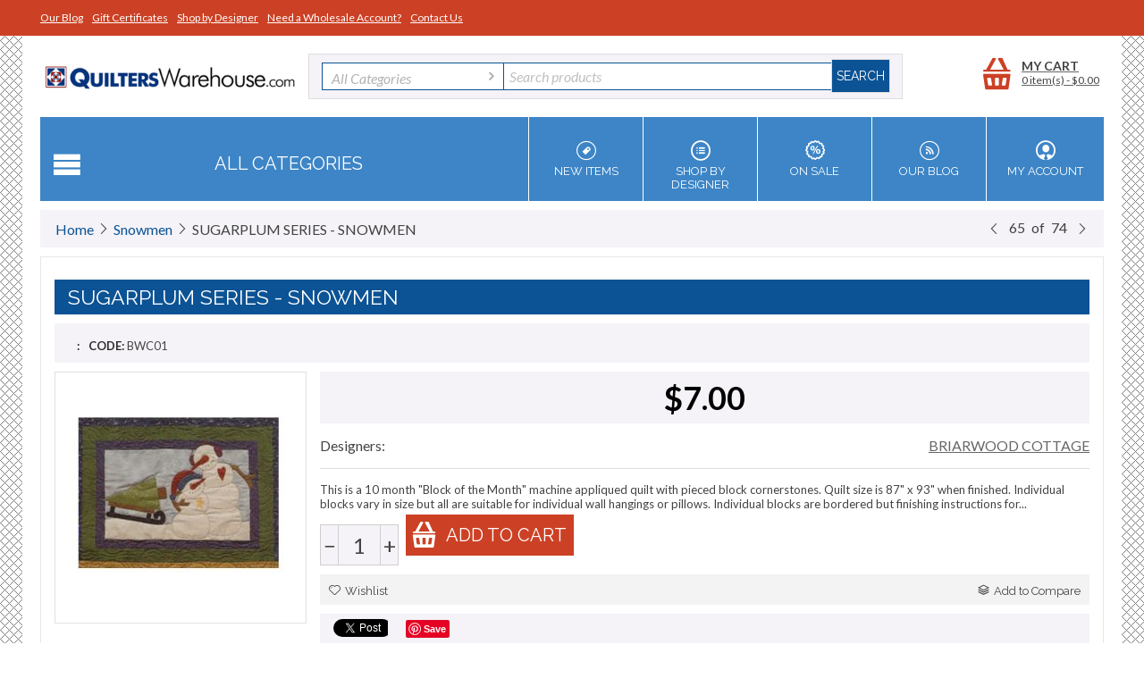

--- FILE ---
content_type: text/html; charset=utf-8
request_url: https://www.quilterswarehouse.com/sugarplum-series-snowmen/
body_size: 26890
content:

<!DOCTYPE html>
<html 
 lang="en" dir="ltr">
<head>
<title>Sugarplum Series - Snowmen | Quilters Warehouses</title>

<base href="https://www.quilterswarehouse.com/" />

<meta http-equiv="Content-Type" content="text/html; charset=utf-8" data-ca-mode="" data-vs-ver="2.7"/>

<meta name="viewport" content="width=device-width, initial-scale=1.0" />


<meta name="description" content="Sugarplum Series - Snowmen available at Quilters Warehouses where many Individual Months like Sugarplum Series - Snowmen can be found." />


<meta name="keywords" content="Sugarplum Series - Snowmen, Briarwood Cottage, Christmas Block of Month, Christmas Patterns, Individual Months, Quilters Warehouses" />

            <meta property="og:title" content="Sugarplum Series - Snowmen | Quilters Warehouses" />
            <meta property="og:url" content="https://www.quilterswarehouse.com/sugarplum-series-snowmen/" />
            <meta property="og:image" content="http://www.quilterswarehouse.com/images/detailed/10/a3965c3c4c814718a98192abeaa3c147.jpg" />
            <meta property="og:image:width" content="100" />
            <meta property="og:image:height" content="100" />
            <meta property="og:site_name" content="Quilters Warehouse" />
    
                    <meta property="og:type" content="" />

                <link rel="canonical" href="https://www.quilterswarehouse.com/sugarplum-series-snowmen/" />







<link href="https://www.quilterswarehouse.com/images/logos/17/favicon.jpg" rel="shortcut icon" type="image/jpeg" />
<link type="text/css" rel="stylesheet" href="https://www.quilterswarehouse.com/var/cache/misc/assets/design/themes/vivashop/css/standalone.4990ce8739b513d83b5c3c181c86be911761052278.css" />


<script type="text/javascript" data-no-defer>
(function(i,s,o,g,r,a,m){
    i['GoogleAnalyticsObject']=r;
    i[r]=i[r]||function(){(i[r].q=i[r].q||[]).push(arguments)},i[r].l=1*new Date();
    a=s.createElement(o), m=s.getElementsByTagName(o)[0];
    a.async=1;
    a.src=g;
    m.parentNode.insertBefore(a,m)
})(window,document,'script','//www.google-analytics.com/analytics.js','ga');
ga('create', 'UA-69698943-1', 'auto');
ga('send', 'pageview', '/sugarplum-series-snowmen/');
</script>


</head>

<body>
    
                        
        <div class="ty-tygh  " id="tygh_container">

        <div id="ajax_overlay" class="ty-ajax-overlay"></div>
<div id="ajax_loading_box" class="ty-ajax-loading-box"></div>

        <div class="cm-notification-container notification-container">
</div>

        <div class="ty-helper-container" id="tygh_main_container">
            
                    <div class="tygh-top-panel clearfix">
        <div class="container top-grid">
    
<div class="row">                <div class="span16 top-links-grid" >
            <div class=" top-quick-links ty-float-left">

    <div class="vs-menu-toggle cm-combination visible-phone visible-tablet clearfix" id="sw_vs-menu_45">
        <i class="vs-icon-justify"></i>
    </div>
    <div class="vs-menu-toggle-body clearfix" id="vs-menu_45">
        
    
    <ul class="ty-text-links ty-text-links_show_inline">
                    <li class="ty-text-links__item ty-level-0 level-0">
                <a href="https://www.quilterswarehouse.com/blog/" class="item-0 ty-text-links__a">Our Blog</a> 
                            </li>
                    <li class="ty-text-links__item ty-level-0 level-0">
                <a href="https://www.quilterswarehouse.com/gift-certificates/" class="item-1 ty-text-links__a">Gift Certificates</a> 
                            </li>
                    <li class="ty-text-links__item ty-level-0 level-0">
                <a href="https://www.quilterswarehouse.com/index.php?dispatch=product_features.view_all&amp;filter_id=1" class="item-2 ty-text-links__a">Shop by Designer</a> 
                            </li>
                    <li class="ty-text-links__item ty-level-0 level-0">
                <a href="/become-a-wholesaler/" class="item-3 ty-text-links__a">Need a Wholesale Account?</a> 
                            </li>
                    <li class="ty-text-links__item ty-level-0 level-0">
                <a href="contact-us/" class="item-4 ty-text-links__a">Contact Us</a> 
                            </li>
            </ul>

    </div>
</div>
        </div>
    </div>

</div>
    </div>


    <div class="tygh-header clearfix ">
        <div class="container header-grid">
    
<div class="row">                <div class="span16 " >
            <div class="row">                <div class="span4 top-logo-grid" >
            <div class=" top-logo">
        <div class="ty-logo-container">
    <a href="https://www.quilterswarehouse.com/" title="">
        <img src="https://www.quilterswarehouse.com/images/logos/17/quilters-warehouse-logo.png" width="484" height="60" alt="" class="ty-logo-container__image" />
    </a>
</div>
    </div>
        </div>
    
                <div class="span9 top-block-grid vs-search" >
            <div class=" top-search">
        <div class="ty-search-block">
<form action="https://www.quilterswarehouse.com/" name="search_form" method="get">
<input type="hidden" name="subcats" value="Y" />
        <input type="hidden" name="pcode_from_q" value="Y" />
<input type="hidden" name="pshort" value="Y" />
<input type="hidden" name="pfull" value="Y" />
<input type="hidden" name="pname" value="Y" />
<input type="hidden" name="pkeywords" value="Y" />
<input type="hidden" name="search_performed" value="Y" />





<select name="cid" class="energo-searchbox">
    <option value="0">All Categories</option>
        <option value="6"  title="Alphabet Quilt Patterns">
            ¦    Alphabet Quilt Patterns
    </option>
            
        <option value="9"  title="Angels & Fairies">
            ¦    Angels & Fairies
    </option>
            
        <option value="10"  title="Animals">
            ¦    Animals
    </option>
                <option value="105"  title="Bears">
            ¦    ¦    Bears
    </option>
        <option value="102"  title="Birds">
            ¦    ¦    Birds
    </option>
        <option value="96"  title="Cats">
            ¦    ¦    Cats
    </option>
        <option value="98"  title="Chickens/Roosters">
            ¦    ¦    Chickens/Roosters
    </option>
        <option value="99"  title="Cows">
            ¦    ¦    Cows
    </option>
        <option value="97"  title="Dogs">
            ¦    ¦    Dogs
    </option>
        <option value="103"  title="Fish/Water Animals">
            ¦    ¦    Fish/Water Animals
    </option>
        <option value="100"  title="Horses">
            ¦    ¦    Horses
    </option>
        <option value="101"  title="Moose">
            ¦    ¦    Moose
    </option>
        <option value="104"  title="Pigs">
            ¦    ¦    Pigs
    </option>
        <option value="142"  title="Rabbits">
            ¦    ¦    Rabbits
    </option>
    
        <option value="11"  title="Baby Quilt">
            ¦    Baby Quilt
    </option>
            
        <option value="93"  title="Bags Purses and Totes">
            ¦    Bags Purses and Totes
    </option>
            
        <option value="145"  title="Bargello">
            ¦    Bargello
    </option>
            
        <option value="14"  title="Baskets">
            ¦    Baskets
    </option>
            
        <option value="146"  title="Beach">
            ¦    Beach
    </option>
            
        <option value="109"  title="BOOKS">
            ¦    BOOKS
    </option>
            
        <option value="16"  title="Buildings">
            ¦    Buildings
    </option>
            
        <option value="17"  title="Children">
            ¦    Children
    </option>
            
        <option value="18"  title="Christmas">
            ¦    Christmas
    </option>
                <option value="22"  title="Christmas Block of Month">
            ¦    ¦    Christmas Block of Month
    </option>
        <option value="21"  title="Christmas Books & Others">
            ¦    ¦    Christmas Books & Others
    </option>
        <option value="23"  title="Christmas Dolls">
            ¦    ¦    Christmas Dolls
    </option>
        <option value="25"  title="Christmas Ornaments">
            ¦    ¦    Christmas Ornaments
    </option>
        <option value="19"  title="Christmas Patterns">
            ¦    ¦    Christmas Patterns
    </option>
        <option value="26"  title="Christmas Penny Rugs">
            ¦    ¦    Christmas Penny Rugs
    </option>
        <option value="24"  title="Christmas Quilts">
            ¦    ¦    Christmas Quilts
    </option>
        <option value="27"  title="Christmas Stockings">
            ¦    ¦    Christmas Stockings
    </option>
        <option value="29"  title="Christmas Table Toppers">
            ¦    ¦    Christmas Table Toppers
    </option>
        <option value="28"  title="Christmas Tree Skirts">
            ¦    ¦    Christmas Tree Skirts
    </option>
        <option value="30"  title="Christmas Wall Hangings">
            ¦    ¦    Christmas Wall Hangings
    </option>
    
        <option value="153"  title="Cleaning Supplies">
            ¦    Cleaning Supplies
    </option>
            
        <option value="31"  title="Ethnic">
            ¦    Ethnic
    </option>
            
        <option value="136"  title="FABRIC KIT">
            ¦    FABRIC KIT
    </option>
            
        <option value="32"  title="Farm">
            ¦    Farm
    </option>
            
        <option value="33"  title="Fat Quarter Friendly">
            ¦    Fat Quarter Friendly
    </option>
            
        <option value="34"  title="Flowers">
            ¦    Flowers
    </option>
            
        <option value="35"  title="Gardens">
            ¦    Gardens
    </option>
            
        <option value="36"  title="Geometric">
            ¦    Geometric
    </option>
            
        <option value="152"  title="Gifts">
            ¦    Gifts
    </option>
            
        <option value="37"  title="Great Outdoors">
            ¦    Great Outdoors
    </option>
            
        <option value="38"  title="Hearts">
            ¦    Hearts
    </option>
            
        <option value="39"  title="Historical">
            ¦    Historical
    </option>
            
        <option value="40"  title="Holiday">
            ¦    Holiday
    </option>
                <option value="41"  title="Easter Decorations">
            ¦    ¦    Easter Decorations
    </option>
        <option value="42"  title="St. Patrick's Day">
            ¦    ¦    St. Patrick's Day
    </option>
        <option value="43"  title="Thanksgiving Quilts">
            ¦    ¦    Thanksgiving Quilts
    </option>
        <option value="94"  title="Valentine's Day">
            ¦    ¦    Valentine's Day
    </option>
        <option value="106"  title="Halloween">
            ¦    ¦    Halloween
    </option>
    
        <option value="44"  title="Home Decor">
            ¦    Home Decor
    </option>
            
        <option value="45"  title="Jewelry">
            ¦    Jewelry
    </option>
            
        <option value="46"  title="Kids Projects">
            ¦    Kids Projects
    </option>
            
        <option value="149"  title="Kits">
            ¦    Kits
    </option>
            
        <option value="47"  title="Lighthouse">
            ¦    Lighthouse
    </option>
            
        <option value="144"  title="Log Cabin">
            ¦    Log Cabin
    </option>
            
        <option value="108"  title="Memory Quilts">
            ¦    Memory Quilts
    </option>
            
        <option value="1"  title="Misc Quilt Patterns">
            ¦    Misc Quilt Patterns
    </option>
            
        <option value="148"  title="Modern">
            ¦    Modern
    </option>
            
        <option value="48"  title="Multi Projects">
            ¦    Multi Projects
    </option>
            
        <option value="49"  title="Music">
            ¦    Music
    </option>
            
        <option value="51"  title="Nature">
            ¦    Nature
    </option>
            
        <option value="50"  title="Needle Art">
            ¦    Needle Art
    </option>
                <option value="135"  title="CD Machine Embroidery">
            ¦    ¦    CD Machine Embroidery
    </option>
        <option value="137"  title="Punchneedle Kit">
            ¦    ¦    Punchneedle Kit
    </option>
        <option value="134"  title="Thread">
            ¦    ¦    Thread
    </option>
    
        <option value="54"  title="North Woods">
            ¦    North Woods
    </option>
            
        <option value="55"  title="Notions">
            ¦    Notions
    </option>
            
        <option value="56"  title="Novelty">
            ¦    Novelty
    </option>
            
        <option value="57"  title="Optical Illusion">
            ¦    Optical Illusion
    </option>
            
        <option value="58"  title="Patriotic - Americana">
            ¦    Patriotic - Americana
    </option>
            
        <option value="59"  title="Pets">
            ¦    Pets
    </option>
            
        <option value="60"  title="Photo">
            ¦    Photo
    </option>
            
        <option value="107"  title="Pinwheels and Twister Projects">
            ¦    Pinwheels and Twister Projects
    </option>
            
        <option value="4"  title="PLQ Default">
            ¦    PLQ Default
    </option>
            
        <option value="95"  title="Products">
            ¦    Products
    </option>
            
        <option value="151"  title="PUMPKINS">
            ¦    PUMPKINS
    </option>
            
        <option value="61"  title="Puzzle & Tessallated">
            ¦    Puzzle & Tessallated
    </option>
            
        <option value="143"  title="Quilt Hangers">
            ¦    Quilt Hangers
    </option>
            
        <option value="62"  title="Regional">
            ¦    Regional
    </option>
            
        <option value="63"  title="Religious">
            ¦    Religious
    </option>
            
        <option value="64"  title="Sampler">
            ¦    Sampler
    </option>
                <option value="133"  title="BOOKS">
            ¦    ¦    BOOKS
    </option>
    
        <option value="65"  title="Scrap">
            ¦    Scrap
    </option>
            
        <option value="68"  title="Seasonal">
            ¦    Seasonal
    </option>
                <option value="69"  title="Fall Quilt Patterns">
            ¦    ¦    Fall Quilt Patterns
    </option>
        <option value="70"  title="Spring Quilt Patterns">
            ¦    ¦    Spring Quilt Patterns
    </option>
        <option value="71"  title="Summer Quilt Patterns">
            ¦    ¦    Summer Quilt Patterns
    </option>
        <option value="72"  title="Winter Quilt Patterns">
            ¦    ¦    Winter Quilt Patterns
    </option>
    
        <option value="73"  title="Sewing">
            ¦    Sewing
    </option>
            
        <option value="74"  title="Snowmen">
            ¦    Snowmen
    </option>
            
        <option value="75"  title="Sports">
            ¦    Sports
    </option>
            
        <option value="76"  title="Stars">
            ¦    Stars
    </option>
            
        <option value="77"  title="Sun Bonnet Sue">
            ¦    Sun Bonnet Sue
    </option>
            
        <option value="78"  title="Templates and Rulers">
            ¦    Templates and Rulers
    </option>
            
        <option value="147"  title="This and That">
            ¦    This and That
    </option>
            
        <option value="85"  title="TOP SELLING Books & Patterns">
            ¦    TOP SELLING Books & Patterns
    </option>
            
        <option value="79"  title="Toys & Dolls">
            ¦    Toys & Dolls
    </option>
            
        <option value="80"  title="Traditional">
            ¦    Traditional
    </option>
            
        <option value="81"  title="Transportation">
            ¦    Transportation
    </option>
            
        <option value="86"  title="Uncategorized">
            ¦    Uncategorized
    </option>
            
        <option value="82"  title="Wearables">
            ¦    Wearables
    </option>
            
        <option value="83"  title="Western">
            ¦    Western
    </option>
            
        <option value="84"  title="Wildlife">
            ¦    Wildlife
    </option>
            
    
</select>


<input type="text" name="q" value="" id="search_input" title="Search products" class="ty-search-block__input cm-hint" /><input type="hidden" name="dispatch" value="products.search"><input class="vs-flat-submit hidden-phone" type="submit" value="Search"><button title="Search" class="ty-search-magnifier hidden-tablet hidden-desktop vs-top-search-submit" type="submit"><i class="ty-icon-search"></i></button>

        </form>
</div>


    </div>
        </div>
    
                <div class="span3 top-block-grid vs-cart" >
            <div class=" top-cart-content float-right ty-float-right">
        


<div class="ty-dropdown-box" id="cart_status_1349">
    <a href="https://www.quilterswarehouse.com/cart/" id="sw_dropdown_1349" class="ty-dropdown-box__title cm-combination">
        
                            <span class="minicart-title empty-cart hand">My cart</span>
                <span class="cart-content">0&nbsp;item(s)<span class="vs-cart-price">&nbsp;-&nbsp;$<span>0.00</span></span></span><i class="vs-icon-top-cart"></i>
                    
        

        <div class="vs-cart-content hidden-desktop"><span>0</span></div>
    </a>
    <div id="dropdown_1349" class="cm-popup-box ty-dropdown-box__content hidden">
        
            <i class="ty-icon-up-dir"></i>
            <div class="cm-cart-content cm-cart-content-thumb cm-cart-content-delete">
                    <div class="ty-cart-items">
                                                    <p class="ty-center vs-cart-empty-text">Cart is empty</p>
                                            </div>

                                        <div class="cm-cart-buttons ty-cart-content__buttons buttons-container hidden">
                        <div class="ty-float-left view-cart-button">
                            <a href="https://www.quilterswarehouse.com/cart/" rel="nofollow" class="view-cart">View cart</a>
                        </div>
                                                <div class="ty-float-right">
                                <a href="https://www.quilterswarehouse.com/checkout/" rel="nofollow" class="ty-btn ty-btn__primary">Checkout</a>
                        </div>
                                            </div>
                    
            </div>
        

    </div>
<!--cart_status_1349--></div>



    </div>
        </div>
    </div>
<div class="row">                <div class="span16 et-sticky-menu hidden-phone hidden-tablet" >
            <div class="row">                <div class="span4 " >
            <div class=" vs-mega-menu vs-floating-menu-block    ty-float-left">
        
<div class="wrap-dropdown-hybrid"><!-- level 1 wrapper - horizontal --><ul class="dropdown-hybrid clearfix"><!-- level 1 items - horizontal --><li class=""><a class="drop item-1" ><i class="vs-icon-menu"></i><span>All Categories</span></a><div class="dropdown-hybrid-column"><!-- level 2 wrapper - vertical --><ul id="vmenu_501064" class="adropdown adropdown-vertical"><!-- level 2 items - vertical --><li class=" b-border  adropdown-vertical_li"><a href="https://www.quilterswarehouse.com/alphabet/" ><span>Alphabet Quilt Patterns</span></a><!-- end level 2 items - vertical --></li><!-- level 2 items - vertical --><li class=" b-border  adropdown-vertical_li"><a href="https://www.quilterswarehouse.com/angels-fairies/" ><span>Angels &amp; Fairies</span></a><!-- end level 2 items - vertical --></li><!-- level 2 items - vertical --><li class=" b-border  adropdown-vertical_li"><a href="https://www.quilterswarehouse.com/animals/" ><span>Animals</span></a><!-- end level 2 items - vertical --></li><!-- level 2 items - vertical --><li class=" b-border  adropdown-vertical_li"><a href="https://www.quilterswarehouse.com/baby/" ><span>Baby Quilt</span></a><!-- end level 2 items - vertical --></li><!-- level 2 items - vertical --><li class=" b-border  adropdown-vertical_li"><a href="https://www.quilterswarehouse.com/bags-purses-totes/" ><span>Bags Purses and Totes</span></a><!-- end level 2 items - vertical --></li><!-- level 2 items - vertical --><li class=" b-border  adropdown-vertical_li"><a href="https://www.quilterswarehouse.com/bargello/" ><span>Bargello</span></a><!-- end level 2 items - vertical --></li><!-- level 2 items - vertical --><li class=" b-border  adropdown-vertical_li"><a href="https://www.quilterswarehouse.com/baskets/" ><span>Baskets</span></a><!-- end level 2 items - vertical --></li><!-- level 2 items - vertical --><li class=" b-border  adropdown-vertical_li"><a href="https://www.quilterswarehouse.com/beach/" ><span>Beach</span></a><!-- end level 2 items - vertical --></li><!-- level 2 items - vertical --><li class=" b-border  adropdown-vertical_li"><a href="https://www.quilterswarehouse.com/books/" ><span>BOOKS</span></a><!-- end level 2 items - vertical --></li><!-- level 2 items - vertical --><li class=" b-border  adropdown-vertical_li"><a href="https://www.quilterswarehouse.com/buildings/" ><span>Buildings</span></a><!-- end level 2 items - vertical --></li><!-- level 2 items - vertical --><li class=" b-border  adropdown-vertical_li"><a href="https://www.quilterswarehouse.com/children/" ><span>Children</span></a><!-- end level 2 items - vertical --></li><!-- level 2 items - vertical --><li class=" b-border  adropdown-vertical_li"><a href="https://www.quilterswarehouse.com/christmas/" ><span>Christmas</span></a><!-- end level 2 items - vertical --></li><!-- level 2 items - vertical --><li class=" b-border  adropdown-vertical_li"><a href="https://www.quilterswarehouse.com/cleaning-supplies/" ><span>Cleaning Supplies</span></a><!-- end level 2 items - vertical --></li><!-- level 2 items - vertical --><li class=" b-border  adropdown-vertical_li"><a href="https://www.quilterswarehouse.com/ethnic/" ><span>Ethnic</span></a><!-- end level 2 items - vertical --></li><!-- level 2 items - vertical --><li class=" b-border  adropdown-vertical_li"><a href="https://www.quilterswarehouse.com/fabric-kit/" ><span>FABRIC KIT</span></a><!-- end level 2 items - vertical --></li><!-- level 2 items - vertical --><li class=" b-border  adropdown-vertical_li"><a href="https://www.quilterswarehouse.com/farm/" ><span>Farm</span></a><!-- end level 2 items - vertical --></li><!-- level 2 items - vertical --><li class=" b-border  adropdown-vertical_li"><a href="https://www.quilterswarehouse.com/fat-quarter-friendly/" ><span>Fat Quarter Friendly</span></a><!-- end level 2 items - vertical --></li><!-- level 2 items - vertical --><li class=" b-border  adropdown-vertical_li"><a href="https://www.quilterswarehouse.com/flowers/" ><span>Flowers</span></a><!-- end level 2 items - vertical --></li><!-- level 2 items - vertical --><li class=" b-border  adropdown-vertical_li"><a href="https://www.quilterswarehouse.com/gardens/" ><span>Gardens</span></a><!-- end level 2 items - vertical --></li><!-- level 2 items - vertical --><li class=" b-border  adropdown-vertical_li"><a href="https://www.quilterswarehouse.com/geometric/" ><span>Geometric</span></a><!-- end level 2 items - vertical --></li><!-- level 2 items - vertical --><li class=" b-border  adropdown-vertical_li"><a href="https://www.quilterswarehouse.com/gifts/" ><span>Gifts</span></a><!-- end level 2 items - vertical --></li><!-- level 2 items - vertical --><li class=" b-border  adropdown-vertical_li"><a href="https://www.quilterswarehouse.com/great-outdoors/" ><span>Great Outdoors</span></a><!-- end level 2 items - vertical --></li><!-- level 2 items - vertical --><li class=" b-border  adropdown-vertical_li"><a href="https://www.quilterswarehouse.com/hearts/" ><span>Hearts</span></a><!-- end level 2 items - vertical --></li><!-- level 2 items - vertical --><li class=" b-border  adropdown-vertical_li"><a href="https://www.quilterswarehouse.com/historical/" ><span>Historical</span></a><!-- end level 2 items - vertical --></li><!-- level 2 items - vertical --><li class=" b-border  adropdown-vertical_li"><a href="https://www.quilterswarehouse.com/holiday/" ><span>Holiday</span></a><!-- end level 2 items - vertical --></li><!-- level 2 items - vertical --><li class=" b-border  adropdown-vertical_li"><a href="https://www.quilterswarehouse.com/home-decor/" ><span>Home Decor</span></a><!-- end level 2 items - vertical --></li><!-- level 2 items - vertical --><li class=" b-border  adropdown-vertical_li"><a href="https://www.quilterswarehouse.com/jewelry/" ><span>Jewelry</span></a><!-- end level 2 items - vertical --></li><!-- level 2 items - vertical --><li class=" b-border  adropdown-vertical_li"><a href="https://www.quilterswarehouse.com/kids-projects/" ><span>Kids Projects</span></a><!-- end level 2 items - vertical --></li><!-- level 2 items - vertical --><li class=" b-border  adropdown-vertical_li"><a href="https://www.quilterswarehouse.com/kits/" ><span>Kits</span></a><!-- end level 2 items - vertical --></li><!-- level 2 items - vertical --><li class=" b-border  adropdown-vertical_li"><a href="https://www.quilterswarehouse.com/lighthouse/" ><span>Lighthouse</span></a><!-- end level 2 items - vertical --></li><!-- level 2 items - vertical --><li class=" b-border  adropdown-vertical_li"><a href="https://www.quilterswarehouse.com/log-cabin/" ><span>Log Cabin</span></a><!-- end level 2 items - vertical --></li><!-- level 2 items - vertical --><li class=" b-border  adropdown-vertical_li"><a href="https://www.quilterswarehouse.com/memory-quilts/" ><span>Memory Quilts</span></a><!-- end level 2 items - vertical --></li><!-- level 2 items - vertical --><li class=" b-border  adropdown-vertical_li"><a href="https://www.quilterswarehouse.com/default/" ><span>Misc Quilt Patterns</span></a><!-- end level 2 items - vertical --></li><!-- level 2 items - vertical --><li class=" b-border  adropdown-vertical_li"><a href="https://www.quilterswarehouse.com/modern/" ><span>Modern</span></a><!-- end level 2 items - vertical --></li><!-- level 2 items - vertical --><li class=" b-border  adropdown-vertical_li"><a href="https://www.quilterswarehouse.com/multi-projects/" ><span>Multi Projects</span></a><!-- end level 2 items - vertical --></li><!-- level 2 items - vertical --><li class=" b-border  adropdown-vertical_li"><a href="https://www.quilterswarehouse.com/music/" ><span>Music</span></a><!-- end level 2 items - vertical --></li><!-- level 2 items - vertical --><li class=" b-border  adropdown-vertical_li"><a href="https://www.quilterswarehouse.com/nature/" ><span>Nature</span></a><!-- end level 2 items - vertical --></li><!-- level 2 items - vertical --><li class=" b-border  adropdown-vertical_li"><a href="https://www.quilterswarehouse.com/needle-art/" ><span>Needle Art</span></a><!-- end level 2 items - vertical --></li><!-- level 2 items - vertical --><li class=" b-border  adropdown-vertical_li"><a href="https://www.quilterswarehouse.com/north-woods/" ><span>North Woods</span></a><!-- end level 2 items - vertical --></li><!-- level 2 items - vertical --><li class=" b-border  adropdown-vertical_li"><a href="https://www.quilterswarehouse.com/notions/" ><span>Notions</span></a><!-- end level 2 items - vertical --></li><!-- level 2 items - vertical --><li class=" b-border  adropdown-vertical_li"><a href="https://www.quilterswarehouse.com/novelty/" ><span>Novelty</span></a><!-- end level 2 items - vertical --></li><!-- level 2 items - vertical --><li class=" b-border  adropdown-vertical_li"><a href="https://www.quilterswarehouse.com/optical-illusion/" ><span>Optical Illusion</span></a><!-- end level 2 items - vertical --></li><!-- level 2 items - vertical --><li class=" b-border  adropdown-vertical_li"><a href="https://www.quilterswarehouse.com/patriotic-americana/" ><span>Patriotic - Americana</span></a><!-- end level 2 items - vertical --></li><!-- level 2 items - vertical --><li class=" b-border  adropdown-vertical_li"><a href="https://www.quilterswarehouse.com/pets/" ><span>Pets</span></a><!-- end level 2 items - vertical --></li><!-- level 2 items - vertical --><li class=" b-border  adropdown-vertical_li"><a href="https://www.quilterswarehouse.com/photo/" ><span>Photo</span></a><!-- end level 2 items - vertical --></li><!-- level 2 items - vertical --><li class=" b-border  adropdown-vertical_li"><a href="https://www.quilterswarehouse.com/pinwheels-and-twister-projects/" ><span>Pinwheels and Twister Projects</span></a><!-- end level 2 items - vertical --></li><!-- level 2 items - vertical --><li class=" b-border  adropdown-vertical_li"><a href="https://www.quilterswarehouse.com/plq-default/" ><span>PLQ Default</span></a><!-- end level 2 items - vertical --></li><!-- level 2 items - vertical --><li class=" b-border  adropdown-vertical_li"><a href="https://www.quilterswarehouse.com/products/" ><span>Products</span></a><!-- end level 2 items - vertical --></li><!-- level 2 items - vertical --><li class=" b-border  adropdown-vertical_li"><a href="https://www.quilterswarehouse.com/pumpskins/" ><span>PUMPKINS</span></a><!-- end level 2 items - vertical --></li><!-- level 2 items - vertical --><li class=" b-border  adropdown-vertical_li"><a href="https://www.quilterswarehouse.com/puzzle-tessallated/" ><span>Puzzle &amp; Tessallated</span></a><!-- end level 2 items - vertical --></li><!-- level 2 items - vertical --><li class=" b-border  adropdown-vertical_li"><a href="https://www.quilterswarehouse.com/quilt-hangers/" ><span>Quilt Hangers</span></a><!-- end level 2 items - vertical --></li><!-- level 2 items - vertical --><li class=" b-border  adropdown-vertical_li"><a href="https://www.quilterswarehouse.com/regional/" ><span>Regional</span></a><!-- end level 2 items - vertical --></li><!-- level 2 items - vertical --><li class=" b-border  adropdown-vertical_li"><a href="https://www.quilterswarehouse.com/religious/" ><span>Religious</span></a><!-- end level 2 items - vertical --></li><!-- level 2 items - vertical --><li class=" b-border  adropdown-vertical_li"><a href="https://www.quilterswarehouse.com/sampler/" ><span>Sampler</span></a><!-- end level 2 items - vertical --></li><!-- level 2 items - vertical --><li class=" b-border  adropdown-vertical_li"><a href="https://www.quilterswarehouse.com/scrap/" ><span>Scrap</span></a><!-- end level 2 items - vertical --></li><!-- level 2 items - vertical --><li class=" b-border  adropdown-vertical_li"><a href="https://www.quilterswarehouse.com/seasonal/" ><span>Seasonal</span></a><!-- end level 2 items - vertical --></li><!-- level 2 items - vertical --><li class=" b-border  adropdown-vertical_li"><a href="https://www.quilterswarehouse.com/sewing/" ><span>Sewing</span></a><!-- end level 2 items - vertical --></li><!-- level 2 items - vertical --><li class="active b-border  adropdown-vertical_li"><a href="https://www.quilterswarehouse.com/snowmen/" ><span>Snowmen</span></a><!-- end level 2 items - vertical --></li><!-- level 2 items - vertical --><li class=" b-border  adropdown-vertical_li"><a href="https://www.quilterswarehouse.com/sports/" ><span>Sports</span></a><!-- end level 2 items - vertical --></li><!-- level 2 items - vertical --><li class=" b-border  adropdown-vertical_li"><a href="https://www.quilterswarehouse.com/stars/" ><span>Stars</span></a><!-- end level 2 items - vertical --></li><!-- level 2 items - vertical --><li class=" b-border  adropdown-vertical_li"><a href="https://www.quilterswarehouse.com/sun-bonnet-sue/" ><span>Sun Bonnet Sue</span></a><!-- end level 2 items - vertical --></li><!-- level 2 items - vertical --><li class=" b-border  adropdown-vertical_li"><a href="https://www.quilterswarehouse.com/templates/" ><span>Templates and Rulers</span></a><!-- end level 2 items - vertical --></li><!-- level 2 items - vertical --><li class=" b-border  adropdown-vertical_li"><a href="https://www.quilterswarehouse.com/this-and-that/" ><span>This and That</span></a><!-- end level 2 items - vertical --></li><!-- level 2 items - vertical --><li class=" b-border  adropdown-vertical_li"><a href="https://www.quilterswarehouse.com/top-selling-books-patterns/" ><span>TOP SELLING Books &amp; Patterns</span></a><!-- end level 2 items - vertical --></li><!-- level 2 items - vertical --><li class=" b-border  adropdown-vertical_li"><a href="https://www.quilterswarehouse.com/toys-dolls/" ><span>Toys &amp; Dolls</span></a><!-- end level 2 items - vertical --></li><!-- level 2 items - vertical --><li class=" b-border  adropdown-vertical_li"><a href="https://www.quilterswarehouse.com/traditional/" ><span>Traditional</span></a><!-- end level 2 items - vertical --></li><!-- level 2 items - vertical --><li class=" b-border  adropdown-vertical_li"><a href="https://www.quilterswarehouse.com/transportation/" ><span>Transportation</span></a><!-- end level 2 items - vertical --></li><!-- level 2 items - vertical --><li class=" b-border  adropdown-vertical_li"><a href="https://www.quilterswarehouse.com/uncategorized/" ><span>Uncategorized</span></a><!-- end level 2 items - vertical --></li><!-- level 2 items - vertical --><li class=" b-border  adropdown-vertical_li"><a href="https://www.quilterswarehouse.com/wearables/" ><span>Wearables</span></a><!-- end level 2 items - vertical --></li><!-- level 2 items - vertical --><li class=" b-border  adropdown-vertical_li"><a href="https://www.quilterswarehouse.com/western/" ><span>Western</span></a><!-- end level 2 items - vertical --></li><!-- level 2 items - vertical --><li class=" adropdown-vertical_li"><a href="https://www.quilterswarehouse.com/wildlife/" ><span>Wildlife</span></a><!-- end level 2 items - vertical --></li></ul></div><!-- end level 1 items - horizontal --></li>
</ul><div class="clear"></div></div>

    </div>
        </div>
    
                <div class="span8 offset1 top-block-grid vs-search" >
            <div class=" top-search">
        <div class="ty-search-block">
<form action="https://www.quilterswarehouse.com/" name="search_form" method="get">
<input type="hidden" name="subcats" value="Y" />
        <input type="hidden" name="pcode_from_q" value="Y" />
<input type="hidden" name="pshort" value="Y" />
<input type="hidden" name="pfull" value="Y" />
<input type="hidden" name="pname" value="Y" />
<input type="hidden" name="pkeywords" value="Y" />
<input type="hidden" name="search_performed" value="Y" />





<select name="cid" class="energo-searchbox">
    <option value="0">All Categories</option>
        <option value="6"  title="Alphabet Quilt Patterns">
            ¦    Alphabet Quilt Patterns
    </option>
            
        <option value="9"  title="Angels & Fairies">
            ¦    Angels & Fairies
    </option>
            
        <option value="10"  title="Animals">
            ¦    Animals
    </option>
                <option value="105"  title="Bears">
            ¦    ¦    Bears
    </option>
        <option value="102"  title="Birds">
            ¦    ¦    Birds
    </option>
        <option value="96"  title="Cats">
            ¦    ¦    Cats
    </option>
        <option value="98"  title="Chickens/Roosters">
            ¦    ¦    Chickens/Roosters
    </option>
        <option value="99"  title="Cows">
            ¦    ¦    Cows
    </option>
        <option value="97"  title="Dogs">
            ¦    ¦    Dogs
    </option>
        <option value="103"  title="Fish/Water Animals">
            ¦    ¦    Fish/Water Animals
    </option>
        <option value="100"  title="Horses">
            ¦    ¦    Horses
    </option>
        <option value="101"  title="Moose">
            ¦    ¦    Moose
    </option>
        <option value="104"  title="Pigs">
            ¦    ¦    Pigs
    </option>
        <option value="142"  title="Rabbits">
            ¦    ¦    Rabbits
    </option>
    
        <option value="11"  title="Baby Quilt">
            ¦    Baby Quilt
    </option>
            
        <option value="93"  title="Bags Purses and Totes">
            ¦    Bags Purses and Totes
    </option>
            
        <option value="145"  title="Bargello">
            ¦    Bargello
    </option>
            
        <option value="14"  title="Baskets">
            ¦    Baskets
    </option>
            
        <option value="146"  title="Beach">
            ¦    Beach
    </option>
            
        <option value="109"  title="BOOKS">
            ¦    BOOKS
    </option>
            
        <option value="16"  title="Buildings">
            ¦    Buildings
    </option>
            
        <option value="17"  title="Children">
            ¦    Children
    </option>
            
        <option value="18"  title="Christmas">
            ¦    Christmas
    </option>
                <option value="22"  title="Christmas Block of Month">
            ¦    ¦    Christmas Block of Month
    </option>
        <option value="21"  title="Christmas Books & Others">
            ¦    ¦    Christmas Books & Others
    </option>
        <option value="23"  title="Christmas Dolls">
            ¦    ¦    Christmas Dolls
    </option>
        <option value="25"  title="Christmas Ornaments">
            ¦    ¦    Christmas Ornaments
    </option>
        <option value="19"  title="Christmas Patterns">
            ¦    ¦    Christmas Patterns
    </option>
        <option value="26"  title="Christmas Penny Rugs">
            ¦    ¦    Christmas Penny Rugs
    </option>
        <option value="24"  title="Christmas Quilts">
            ¦    ¦    Christmas Quilts
    </option>
        <option value="27"  title="Christmas Stockings">
            ¦    ¦    Christmas Stockings
    </option>
        <option value="29"  title="Christmas Table Toppers">
            ¦    ¦    Christmas Table Toppers
    </option>
        <option value="28"  title="Christmas Tree Skirts">
            ¦    ¦    Christmas Tree Skirts
    </option>
        <option value="30"  title="Christmas Wall Hangings">
            ¦    ¦    Christmas Wall Hangings
    </option>
    
        <option value="153"  title="Cleaning Supplies">
            ¦    Cleaning Supplies
    </option>
            
        <option value="31"  title="Ethnic">
            ¦    Ethnic
    </option>
            
        <option value="136"  title="FABRIC KIT">
            ¦    FABRIC KIT
    </option>
            
        <option value="32"  title="Farm">
            ¦    Farm
    </option>
            
        <option value="33"  title="Fat Quarter Friendly">
            ¦    Fat Quarter Friendly
    </option>
            
        <option value="34"  title="Flowers">
            ¦    Flowers
    </option>
            
        <option value="35"  title="Gardens">
            ¦    Gardens
    </option>
            
        <option value="36"  title="Geometric">
            ¦    Geometric
    </option>
            
        <option value="152"  title="Gifts">
            ¦    Gifts
    </option>
            
        <option value="37"  title="Great Outdoors">
            ¦    Great Outdoors
    </option>
            
        <option value="38"  title="Hearts">
            ¦    Hearts
    </option>
            
        <option value="39"  title="Historical">
            ¦    Historical
    </option>
            
        <option value="40"  title="Holiday">
            ¦    Holiday
    </option>
                <option value="41"  title="Easter Decorations">
            ¦    ¦    Easter Decorations
    </option>
        <option value="42"  title="St. Patrick's Day">
            ¦    ¦    St. Patrick's Day
    </option>
        <option value="43"  title="Thanksgiving Quilts">
            ¦    ¦    Thanksgiving Quilts
    </option>
        <option value="94"  title="Valentine's Day">
            ¦    ¦    Valentine's Day
    </option>
        <option value="106"  title="Halloween">
            ¦    ¦    Halloween
    </option>
    
        <option value="44"  title="Home Decor">
            ¦    Home Decor
    </option>
            
        <option value="45"  title="Jewelry">
            ¦    Jewelry
    </option>
            
        <option value="46"  title="Kids Projects">
            ¦    Kids Projects
    </option>
            
        <option value="149"  title="Kits">
            ¦    Kits
    </option>
            
        <option value="47"  title="Lighthouse">
            ¦    Lighthouse
    </option>
            
        <option value="144"  title="Log Cabin">
            ¦    Log Cabin
    </option>
            
        <option value="108"  title="Memory Quilts">
            ¦    Memory Quilts
    </option>
            
        <option value="1"  title="Misc Quilt Patterns">
            ¦    Misc Quilt Patterns
    </option>
            
        <option value="148"  title="Modern">
            ¦    Modern
    </option>
            
        <option value="48"  title="Multi Projects">
            ¦    Multi Projects
    </option>
            
        <option value="49"  title="Music">
            ¦    Music
    </option>
            
        <option value="51"  title="Nature">
            ¦    Nature
    </option>
            
        <option value="50"  title="Needle Art">
            ¦    Needle Art
    </option>
                <option value="135"  title="CD Machine Embroidery">
            ¦    ¦    CD Machine Embroidery
    </option>
        <option value="137"  title="Punchneedle Kit">
            ¦    ¦    Punchneedle Kit
    </option>
        <option value="134"  title="Thread">
            ¦    ¦    Thread
    </option>
    
        <option value="54"  title="North Woods">
            ¦    North Woods
    </option>
            
        <option value="55"  title="Notions">
            ¦    Notions
    </option>
            
        <option value="56"  title="Novelty">
            ¦    Novelty
    </option>
            
        <option value="57"  title="Optical Illusion">
            ¦    Optical Illusion
    </option>
            
        <option value="58"  title="Patriotic - Americana">
            ¦    Patriotic - Americana
    </option>
            
        <option value="59"  title="Pets">
            ¦    Pets
    </option>
            
        <option value="60"  title="Photo">
            ¦    Photo
    </option>
            
        <option value="107"  title="Pinwheels and Twister Projects">
            ¦    Pinwheels and Twister Projects
    </option>
            
        <option value="4"  title="PLQ Default">
            ¦    PLQ Default
    </option>
            
        <option value="95"  title="Products">
            ¦    Products
    </option>
            
        <option value="151"  title="PUMPKINS">
            ¦    PUMPKINS
    </option>
            
        <option value="61"  title="Puzzle & Tessallated">
            ¦    Puzzle & Tessallated
    </option>
            
        <option value="143"  title="Quilt Hangers">
            ¦    Quilt Hangers
    </option>
            
        <option value="62"  title="Regional">
            ¦    Regional
    </option>
            
        <option value="63"  title="Religious">
            ¦    Religious
    </option>
            
        <option value="64"  title="Sampler">
            ¦    Sampler
    </option>
                <option value="133"  title="BOOKS">
            ¦    ¦    BOOKS
    </option>
    
        <option value="65"  title="Scrap">
            ¦    Scrap
    </option>
            
        <option value="68"  title="Seasonal">
            ¦    Seasonal
    </option>
                <option value="69"  title="Fall Quilt Patterns">
            ¦    ¦    Fall Quilt Patterns
    </option>
        <option value="70"  title="Spring Quilt Patterns">
            ¦    ¦    Spring Quilt Patterns
    </option>
        <option value="71"  title="Summer Quilt Patterns">
            ¦    ¦    Summer Quilt Patterns
    </option>
        <option value="72"  title="Winter Quilt Patterns">
            ¦    ¦    Winter Quilt Patterns
    </option>
    
        <option value="73"  title="Sewing">
            ¦    Sewing
    </option>
            
        <option value="74"  title="Snowmen">
            ¦    Snowmen
    </option>
            
        <option value="75"  title="Sports">
            ¦    Sports
    </option>
            
        <option value="76"  title="Stars">
            ¦    Stars
    </option>
            
        <option value="77"  title="Sun Bonnet Sue">
            ¦    Sun Bonnet Sue
    </option>
            
        <option value="78"  title="Templates and Rulers">
            ¦    Templates and Rulers
    </option>
            
        <option value="147"  title="This and That">
            ¦    This and That
    </option>
            
        <option value="85"  title="TOP SELLING Books & Patterns">
            ¦    TOP SELLING Books & Patterns
    </option>
            
        <option value="79"  title="Toys & Dolls">
            ¦    Toys & Dolls
    </option>
            
        <option value="80"  title="Traditional">
            ¦    Traditional
    </option>
            
        <option value="81"  title="Transportation">
            ¦    Transportation
    </option>
            
        <option value="86"  title="Uncategorized">
            ¦    Uncategorized
    </option>
            
        <option value="82"  title="Wearables">
            ¦    Wearables
    </option>
            
        <option value="83"  title="Western">
            ¦    Western
    </option>
            
        <option value="84"  title="Wildlife">
            ¦    Wildlife
    </option>
            
    
</select>


<input type="text" name="q" value="" id="search_input1348" title="Search products" class="ty-search-block__input cm-hint" /><input type="hidden" name="dispatch" value="products.search"><input class="vs-flat-submit hidden-phone" type="submit" value="Search"><button title="Search" class="ty-search-magnifier hidden-tablet hidden-desktop vs-top-search-submit" type="submit"><i class="ty-icon-search"></i></button>

        </form>
</div>


    </div>
        </div>
    
                <div class="span3 top-block-grid vs-cart" >
            <div class=" top-cart-content float-right ty-float-right">
        


<div class="ty-dropdown-box" id="cart_status_1352">
    <a href="https://www.quilterswarehouse.com/cart/" id="sw_dropdown_1352" class="ty-dropdown-box__title cm-combination">
        
                            <span class="minicart-title empty-cart hand">My cart</span>
                <span class="cart-content">0&nbsp;item(s)<span class="vs-cart-price">&nbsp;-&nbsp;$<span>0.00</span></span></span><i class="vs-icon-top-cart"></i>
                    
        

        <div class="vs-cart-content hidden-desktop"><span>0</span></div>
    </a>
    <div id="dropdown_1352" class="cm-popup-box ty-dropdown-box__content hidden">
        
            <i class="ty-icon-up-dir"></i>
            <div class="cm-cart-content cm-cart-content-thumb cm-cart-content-delete">
                    <div class="ty-cart-items">
                                                    <p class="ty-center vs-cart-empty-text">Cart is empty</p>
                                            </div>

                                        <div class="cm-cart-buttons ty-cart-content__buttons buttons-container hidden">
                        <div class="ty-float-left view-cart-button">
                            <a href="https://www.quilterswarehouse.com/cart/" rel="nofollow" class="view-cart">View cart</a>
                        </div>
                                                <div class="ty-float-right">
                                <a href="https://www.quilterswarehouse.com/checkout/" rel="nofollow" class="ty-btn ty-btn__primary">Checkout</a>
                        </div>
                                            </div>
                    
            </div>
        

    </div>
<!--cart_status_1352--></div>



    </div>
        </div>
    </div>
        </div>
    </div>
        </div>
    </div>
<div class="row">                <div class="span16 space-top space-bottom top-menu-grid" >
            <div class="row">                <div class="span16 " >
            <div class=" vs-mega-menu    ty-float-left">
        
<div class="wrap-dropdown-hybrid"><!-- level 1 wrapper - horizontal --><ul class="dropdown-hybrid clearfix"><!-- level 1 items - horizontal --><li class=""><a class="drop item-1" ><i class="vs-icon-menu"></i><span>All Categories</span></a><div class="dropdown-hybrid-column"><!-- level 2 wrapper - vertical --><ul id="vmenu_501068" class="adropdown adropdown-vertical"><!-- level 2 items - vertical --><li class=" b-border  adropdown-vertical_li"><a href="https://www.quilterswarehouse.com/alphabet/" ><span>Alphabet Quilt Patterns</span></a><!-- end level 2 items - vertical --></li><!-- level 2 items - vertical --><li class=" b-border  adropdown-vertical_li"><a href="https://www.quilterswarehouse.com/angels-fairies/" ><span>Angels &amp; Fairies</span></a><!-- end level 2 items - vertical --></li><!-- level 2 items - vertical --><li class=" b-border  adropdown-vertical_li"><a href="https://www.quilterswarehouse.com/animals/" ><span>Animals</span></a><!-- end level 2 items - vertical --></li><!-- level 2 items - vertical --><li class=" b-border  adropdown-vertical_li"><a href="https://www.quilterswarehouse.com/baby/" ><span>Baby Quilt</span></a><!-- end level 2 items - vertical --></li><!-- level 2 items - vertical --><li class=" b-border  adropdown-vertical_li"><a href="https://www.quilterswarehouse.com/bags-purses-totes/" ><span>Bags Purses and Totes</span></a><!-- end level 2 items - vertical --></li><!-- level 2 items - vertical --><li class=" b-border  adropdown-vertical_li"><a href="https://www.quilterswarehouse.com/bargello/" ><span>Bargello</span></a><!-- end level 2 items - vertical --></li><!-- level 2 items - vertical --><li class=" b-border  adropdown-vertical_li"><a href="https://www.quilterswarehouse.com/baskets/" ><span>Baskets</span></a><!-- end level 2 items - vertical --></li><!-- level 2 items - vertical --><li class=" b-border  adropdown-vertical_li"><a href="https://www.quilterswarehouse.com/beach/" ><span>Beach</span></a><!-- end level 2 items - vertical --></li><!-- level 2 items - vertical --><li class=" b-border  adropdown-vertical_li"><a href="https://www.quilterswarehouse.com/books/" ><span>BOOKS</span></a><!-- end level 2 items - vertical --></li><!-- level 2 items - vertical --><li class=" b-border  adropdown-vertical_li"><a href="https://www.quilterswarehouse.com/buildings/" ><span>Buildings</span></a><!-- end level 2 items - vertical --></li><!-- level 2 items - vertical --><li class=" b-border  adropdown-vertical_li"><a href="https://www.quilterswarehouse.com/children/" ><span>Children</span></a><!-- end level 2 items - vertical --></li><!-- level 2 items - vertical --><li class=" b-border  adropdown-vertical_li"><a href="https://www.quilterswarehouse.com/christmas/" ><span>Christmas</span></a><!-- end level 2 items - vertical --></li><!-- level 2 items - vertical --><li class=" b-border  adropdown-vertical_li"><a href="https://www.quilterswarehouse.com/cleaning-supplies/" ><span>Cleaning Supplies</span></a><!-- end level 2 items - vertical --></li><!-- level 2 items - vertical --><li class=" b-border  adropdown-vertical_li"><a href="https://www.quilterswarehouse.com/ethnic/" ><span>Ethnic</span></a><!-- end level 2 items - vertical --></li><!-- level 2 items - vertical --><li class=" b-border  adropdown-vertical_li"><a href="https://www.quilterswarehouse.com/fabric-kit/" ><span>FABRIC KIT</span></a><!-- end level 2 items - vertical --></li><!-- level 2 items - vertical --><li class=" b-border  adropdown-vertical_li"><a href="https://www.quilterswarehouse.com/farm/" ><span>Farm</span></a><!-- end level 2 items - vertical --></li><!-- level 2 items - vertical --><li class=" b-border  adropdown-vertical_li"><a href="https://www.quilterswarehouse.com/fat-quarter-friendly/" ><span>Fat Quarter Friendly</span></a><!-- end level 2 items - vertical --></li><!-- level 2 items - vertical --><li class=" b-border  adropdown-vertical_li"><a href="https://www.quilterswarehouse.com/flowers/" ><span>Flowers</span></a><!-- end level 2 items - vertical --></li><!-- level 2 items - vertical --><li class=" b-border  adropdown-vertical_li"><a href="https://www.quilterswarehouse.com/gardens/" ><span>Gardens</span></a><!-- end level 2 items - vertical --></li><!-- level 2 items - vertical --><li class=" b-border  adropdown-vertical_li"><a href="https://www.quilterswarehouse.com/geometric/" ><span>Geometric</span></a><!-- end level 2 items - vertical --></li><!-- level 2 items - vertical --><li class=" b-border  adropdown-vertical_li"><a href="https://www.quilterswarehouse.com/gifts/" ><span>Gifts</span></a><!-- end level 2 items - vertical --></li><!-- level 2 items - vertical --><li class=" b-border  adropdown-vertical_li"><a href="https://www.quilterswarehouse.com/great-outdoors/" ><span>Great Outdoors</span></a><!-- end level 2 items - vertical --></li><!-- level 2 items - vertical --><li class=" b-border  adropdown-vertical_li"><a href="https://www.quilterswarehouse.com/hearts/" ><span>Hearts</span></a><!-- end level 2 items - vertical --></li><!-- level 2 items - vertical --><li class=" b-border  adropdown-vertical_li"><a href="https://www.quilterswarehouse.com/historical/" ><span>Historical</span></a><!-- end level 2 items - vertical --></li><!-- level 2 items - vertical --><li class=" b-border  adropdown-vertical_li"><a href="https://www.quilterswarehouse.com/holiday/" ><span>Holiday</span></a><!-- end level 2 items - vertical --></li><!-- level 2 items - vertical --><li class=" b-border  adropdown-vertical_li"><a href="https://www.quilterswarehouse.com/home-decor/" ><span>Home Decor</span></a><!-- end level 2 items - vertical --></li><!-- level 2 items - vertical --><li class=" b-border  adropdown-vertical_li"><a href="https://www.quilterswarehouse.com/jewelry/" ><span>Jewelry</span></a><!-- end level 2 items - vertical --></li><!-- level 2 items - vertical --><li class=" b-border  adropdown-vertical_li"><a href="https://www.quilterswarehouse.com/kids-projects/" ><span>Kids Projects</span></a><!-- end level 2 items - vertical --></li><!-- level 2 items - vertical --><li class=" b-border  adropdown-vertical_li"><a href="https://www.quilterswarehouse.com/kits/" ><span>Kits</span></a><!-- end level 2 items - vertical --></li><!-- level 2 items - vertical --><li class=" b-border  adropdown-vertical_li"><a href="https://www.quilterswarehouse.com/lighthouse/" ><span>Lighthouse</span></a><!-- end level 2 items - vertical --></li><!-- level 2 items - vertical --><li class=" b-border  adropdown-vertical_li"><a href="https://www.quilterswarehouse.com/log-cabin/" ><span>Log Cabin</span></a><!-- end level 2 items - vertical --></li><!-- level 2 items - vertical --><li class=" b-border  adropdown-vertical_li"><a href="https://www.quilterswarehouse.com/memory-quilts/" ><span>Memory Quilts</span></a><!-- end level 2 items - vertical --></li><!-- level 2 items - vertical --><li class=" b-border  adropdown-vertical_li"><a href="https://www.quilterswarehouse.com/default/" ><span>Misc Quilt Patterns</span></a><!-- end level 2 items - vertical --></li><!-- level 2 items - vertical --><li class=" b-border  adropdown-vertical_li"><a href="https://www.quilterswarehouse.com/modern/" ><span>Modern</span></a><!-- end level 2 items - vertical --></li><!-- level 2 items - vertical --><li class=" b-border  adropdown-vertical_li"><a href="https://www.quilterswarehouse.com/multi-projects/" ><span>Multi Projects</span></a><!-- end level 2 items - vertical --></li><!-- level 2 items - vertical --><li class=" b-border  adropdown-vertical_li"><a href="https://www.quilterswarehouse.com/music/" ><span>Music</span></a><!-- end level 2 items - vertical --></li><!-- level 2 items - vertical --><li class=" b-border  adropdown-vertical_li"><a href="https://www.quilterswarehouse.com/nature/" ><span>Nature</span></a><!-- end level 2 items - vertical --></li><!-- level 2 items - vertical --><li class=" b-border  adropdown-vertical_li"><a href="https://www.quilterswarehouse.com/needle-art/" ><span>Needle Art</span></a><!-- end level 2 items - vertical --></li><!-- level 2 items - vertical --><li class=" b-border  adropdown-vertical_li"><a href="https://www.quilterswarehouse.com/north-woods/" ><span>North Woods</span></a><!-- end level 2 items - vertical --></li><!-- level 2 items - vertical --><li class=" b-border  adropdown-vertical_li"><a href="https://www.quilterswarehouse.com/notions/" ><span>Notions</span></a><!-- end level 2 items - vertical --></li><!-- level 2 items - vertical --><li class=" b-border  adropdown-vertical_li"><a href="https://www.quilterswarehouse.com/novelty/" ><span>Novelty</span></a><!-- end level 2 items - vertical --></li><!-- level 2 items - vertical --><li class=" b-border  adropdown-vertical_li"><a href="https://www.quilterswarehouse.com/optical-illusion/" ><span>Optical Illusion</span></a><!-- end level 2 items - vertical --></li><!-- level 2 items - vertical --><li class=" b-border  adropdown-vertical_li"><a href="https://www.quilterswarehouse.com/patriotic-americana/" ><span>Patriotic - Americana</span></a><!-- end level 2 items - vertical --></li><!-- level 2 items - vertical --><li class=" b-border  adropdown-vertical_li"><a href="https://www.quilterswarehouse.com/pets/" ><span>Pets</span></a><!-- end level 2 items - vertical --></li><!-- level 2 items - vertical --><li class=" b-border  adropdown-vertical_li"><a href="https://www.quilterswarehouse.com/photo/" ><span>Photo</span></a><!-- end level 2 items - vertical --></li><!-- level 2 items - vertical --><li class=" b-border  adropdown-vertical_li"><a href="https://www.quilterswarehouse.com/pinwheels-and-twister-projects/" ><span>Pinwheels and Twister Projects</span></a><!-- end level 2 items - vertical --></li><!-- level 2 items - vertical --><li class=" b-border  adropdown-vertical_li"><a href="https://www.quilterswarehouse.com/plq-default/" ><span>PLQ Default</span></a><!-- end level 2 items - vertical --></li><!-- level 2 items - vertical --><li class=" b-border  adropdown-vertical_li"><a href="https://www.quilterswarehouse.com/products/" ><span>Products</span></a><!-- end level 2 items - vertical --></li><!-- level 2 items - vertical --><li class=" b-border  adropdown-vertical_li"><a href="https://www.quilterswarehouse.com/pumpskins/" ><span>PUMPKINS</span></a><!-- end level 2 items - vertical --></li><!-- level 2 items - vertical --><li class=" b-border  adropdown-vertical_li"><a href="https://www.quilterswarehouse.com/puzzle-tessallated/" ><span>Puzzle &amp; Tessallated</span></a><!-- end level 2 items - vertical --></li><!-- level 2 items - vertical --><li class=" b-border  adropdown-vertical_li"><a href="https://www.quilterswarehouse.com/quilt-hangers/" ><span>Quilt Hangers</span></a><!-- end level 2 items - vertical --></li><!-- level 2 items - vertical --><li class=" b-border  adropdown-vertical_li"><a href="https://www.quilterswarehouse.com/regional/" ><span>Regional</span></a><!-- end level 2 items - vertical --></li><!-- level 2 items - vertical --><li class=" b-border  adropdown-vertical_li"><a href="https://www.quilterswarehouse.com/religious/" ><span>Religious</span></a><!-- end level 2 items - vertical --></li><!-- level 2 items - vertical --><li class=" b-border  adropdown-vertical_li"><a href="https://www.quilterswarehouse.com/sampler/" ><span>Sampler</span></a><!-- end level 2 items - vertical --></li><!-- level 2 items - vertical --><li class=" b-border  adropdown-vertical_li"><a href="https://www.quilterswarehouse.com/scrap/" ><span>Scrap</span></a><!-- end level 2 items - vertical --></li><!-- level 2 items - vertical --><li class=" b-border  adropdown-vertical_li"><a href="https://www.quilterswarehouse.com/seasonal/" ><span>Seasonal</span></a><!-- end level 2 items - vertical --></li><!-- level 2 items - vertical --><li class=" b-border  adropdown-vertical_li"><a href="https://www.quilterswarehouse.com/sewing/" ><span>Sewing</span></a><!-- end level 2 items - vertical --></li><!-- level 2 items - vertical --><li class="active b-border  adropdown-vertical_li"><a href="https://www.quilterswarehouse.com/snowmen/" ><span>Snowmen</span></a><!-- end level 2 items - vertical --></li><!-- level 2 items - vertical --><li class=" b-border  adropdown-vertical_li"><a href="https://www.quilterswarehouse.com/sports/" ><span>Sports</span></a><!-- end level 2 items - vertical --></li><!-- level 2 items - vertical --><li class=" b-border  adropdown-vertical_li"><a href="https://www.quilterswarehouse.com/stars/" ><span>Stars</span></a><!-- end level 2 items - vertical --></li><!-- level 2 items - vertical --><li class=" b-border  adropdown-vertical_li"><a href="https://www.quilterswarehouse.com/sun-bonnet-sue/" ><span>Sun Bonnet Sue</span></a><!-- end level 2 items - vertical --></li><!-- level 2 items - vertical --><li class=" b-border  adropdown-vertical_li"><a href="https://www.quilterswarehouse.com/templates/" ><span>Templates and Rulers</span></a><!-- end level 2 items - vertical --></li><!-- level 2 items - vertical --><li class=" b-border  adropdown-vertical_li"><a href="https://www.quilterswarehouse.com/this-and-that/" ><span>This and That</span></a><!-- end level 2 items - vertical --></li><!-- level 2 items - vertical --><li class=" b-border  adropdown-vertical_li"><a href="https://www.quilterswarehouse.com/top-selling-books-patterns/" ><span>TOP SELLING Books &amp; Patterns</span></a><!-- end level 2 items - vertical --></li><!-- level 2 items - vertical --><li class=" b-border  adropdown-vertical_li"><a href="https://www.quilterswarehouse.com/toys-dolls/" ><span>Toys &amp; Dolls</span></a><!-- end level 2 items - vertical --></li><!-- level 2 items - vertical --><li class=" b-border  adropdown-vertical_li"><a href="https://www.quilterswarehouse.com/traditional/" ><span>Traditional</span></a><!-- end level 2 items - vertical --></li><!-- level 2 items - vertical --><li class=" b-border  adropdown-vertical_li"><a href="https://www.quilterswarehouse.com/transportation/" ><span>Transportation</span></a><!-- end level 2 items - vertical --></li><!-- level 2 items - vertical --><li class=" b-border  adropdown-vertical_li"><a href="https://www.quilterswarehouse.com/uncategorized/" ><span>Uncategorized</span></a><!-- end level 2 items - vertical --></li><!-- level 2 items - vertical --><li class=" b-border  adropdown-vertical_li"><a href="https://www.quilterswarehouse.com/wearables/" ><span>Wearables</span></a><!-- end level 2 items - vertical --></li><!-- level 2 items - vertical --><li class=" b-border  adropdown-vertical_li"><a href="https://www.quilterswarehouse.com/western/" ><span>Western</span></a><!-- end level 2 items - vertical --></li><!-- level 2 items - vertical --><li class=" adropdown-vertical_li"><a href="https://www.quilterswarehouse.com/wildlife/" ><span>Wildlife</span></a><!-- end level 2 items - vertical --></li></ul></div><!-- end level 1 items - horizontal --></li>
</ul><div class="clear"></div></div>

    </div><div class="clearfix ty-float-left vs-main-menu">
    <div class="cm-combination vs-main-menu-title visible-phone visible-tablet clearfix">
        <i class="ty-sidebox__icon-open vs-icon-link"></i>
    </div>
    <div class="cm-popup-box popup-content vs-toggle-body hidden vs-main-menu-content vs-main-menu-icon clearfix">
        <div class="ty-wysiwyg-content" ><ul class="ty-text-links ty-text-links_show_inline">
  <li class="level-0 vs-menu-add-to-compare">
    <a class="item-0" href="https://www.quilterswarehouse.com/index.php?dispatch=products.newest"><i class="vs-icon-new-items"></i>New Items</a>
  </li>
  <li class="level-0 vs-menu-add-to-compare">
    <a class="item-3" href="https://www.quilterswarehouse.com/index.php?dispatch=product_features.view_all&amp;filter_id=1"><i class="vs-icon-shop-by-brand"></i>Shop by Designer</a>
  </li>
  <li class="level-0 vs-menu-add-to-compare">
<a class="item-0" href="https://www.quilterswarehouse.com/index.php?dispatch=products.on_sale"><i class="vs-icon-on-sale"></i>On Sale</a>
  </li>
  <li class="level-0 vs-menu-add-to-compare">
     <a class="item-5" href="https://www.quilterswarehouse.com/blog/"><i class="vs-icon-menu-blog"></i>Our Blog</a>
  </li>
</ul>
</div>
    </div>
</div><div class="ty-dropdown-box  top-my-account ty-float-left">
        <div id="sw_dropdown_1358" class="ty-dropdown-box__title cm-combination unlogged clearfix">
            
                            <a class="ty-account-info__title" href="https://www.quilterswarehouse.com/profiles-update/">
    <i class="vs-icon-menu-my-account"></i>
    <span class="vs-my-account-text ty-account-info__title-txt" >My account</span>
</a>

                        

        </div>
        <div id="dropdown_1358" class="cm-popup-box ty-dropdown-box__content hidden clearfix">
            

<div id="account_info_1358" class="vs-my-account">
        <ul class="ty-account-info">
    
                    <li class="ty-account-info__item ty-dropdown-box__item"><a class="ty-account-info__a underlined" href="https://www.quilterswarehouse.com/orders/" rel="nofollow">Orders</a></li>
                                <li class="ty-account-info__item ty-dropdown-box__item"><a class="ty-account-info__a underlined" href="https://www.quilterswarehouse.com/compare/" rel="nofollow">Comparison list</a></li>
            
<li class="ty-account-info__item ty-dropdown-box__item"><a class="ty-account-info__a" href="https://www.quilterswarehouse.com/wishlist/" rel="nofollow">Wish list</a></li>

    </ul>

            <div class="ty-account-info__orders updates-wrapper track-orders" id="track_orders_block_1358">
            <form action="https://www.quilterswarehouse.com/" method="POST" class="cm-ajax cm-post cm-ajax-full-render" name="track_order_quick">
    <input type="hidden" name="result_ids" value="track_orders_block_*" />
    <input type="hidden" name="return_url" value="index.php?dispatch=products.view&amp;product_id=595" />

                <div class="ty-account-info__orders-txt">Track my order(s)</div>

                <div class="ty-account-info__orders-input ty-control-group ty-input-append">
        <label for="track_order_item1358" class="cm-required hidden">Track my order(s)</label>
                    <input type="text" size="20" class="ty-input-text cm-hint" id="track_order_item1358" name="track_data" value="Order ID/Email" />
                                            <button title="Go" class="ty-btn-go" type="submit"><i class="vs-icon-arrow-right"></i></button>
<input type="hidden" name="dispatch" value="orders.track_request" />
                            
    </div>

    </form>

    <!--track_orders_block_1358--></div>
                
        

    
    <div class="ty-account-info__buttons buttons-container">
                    <a href="https://www.quilterswarehouse.com/login/?return_url=index.php%3Fdispatch%3Dproducts.view%26product_id%3D595"  data-ca-target-id="login_block1358" class="cm-dialog-opener cm-dialog-auto-size account" rel="nofollow">Sign in</a><span>or</span><a href="https://www.quilterswarehouse.com/profiles-add/" rel="nofollow" class="account">Register</a>
                            <div  id="login_block1358" class="hidden" title="Sign in">
                    <div class="ty-login-popup">
                        

    <form name="popup1358_form" action="https://www.quilterswarehouse.com/" method="post">
<input type="hidden" name="return_url" value="index.php?dispatch=products.view&amp;product_id=595" />
<input type="hidden" name="redirect_url" value="index.php?dispatch=products.view&amp;product_id=595" />

        <div class="ty-control-group">
            <label for="login_popup1358" class="ty-login__filed-label ty-control-group__label cm-required cm-trim cm-email">Email</label>
            <input type="text" id="login_popup1358" name="user_login" size="30" value="" class="ty-login__input cm-focus" />
            </div>

        <div class="ty-control-group ty-password-forgot">
            <label for="psw_popup1358" class="ty-login__filed-label ty-control-group__label ty-password-forgot__label cm-required">Password</label><a href="https://www.quilterswarehouse.com/index.php?dispatch=auth.recover_password" class="ty-password-forgot__a"  tabindex="5">Forgot your password?</a>
            <input type="password" id="psw_popup1358" name="password" size="30" value="" class="ty-login__input" maxlength="32" />
            </div>

        

    
                            <div class="ty-login-reglink ty-center">
                    <a class="ty-login-reglink__a" href="https://www.quilterswarehouse.com/profiles-add/" rel="nofollow">Register for a new account</a>
                </div>
                        <div class="buttons-container clearfix">
                <div class="ty-float-right">
                        
 
    <button  class="ty-btn__login ty-btn__secondary ty-btn" type="submit" name="dispatch[auth.login]" >Sign in</button>


                </div>
                <div class="ty-login__remember-me">
                    <label for="remember_me_popup1358" class="ty-login__remember-me-label"><input class="checkbox" type="checkbox" name="remember_me" id="remember_me_popup1358" value="Y" />Remember me</label>
                </div>
            </div>
    


</form>


                    </div>
                </div>
                        </div>
<!--account_info_1358--></div>

        </div>
    </div>
        </div>
    </div>
        </div>
    </div>
</div>
    </div>

    <div class="tygh-content clearfix">
        <div class="container content-grid">
    
<div class="row">                <div class="span16 breadcrumbs-grid" >
            <div id="breadcrumbs_10">

    <div class="ty-breadcrumbs clearfix">
        <a href="https://www.quilterswarehouse.com/" class="ty-breadcrumbs__a">Home</a><i class="vs-icon-arrow-right"></i><a href="https://www.quilterswarehouse.com/snowmen/" class="ty-breadcrumbs__a">Snowmen</a><i class="vs-icon-arrow-right"></i><span class="ty-breadcrumbs__current">SUGARPLUM SERIES - SNOWMEN</span>			<div class="ty-product-switcher">
		    		    <a class="ty-product-switcher__a ty-product-switcher__a-left " href="https://www.quilterswarehouse.com/straddling-snowboy-pattern/" title="Prev" ><i class="vs-icon-arrow-left"></i></a>
		        <span class="switcher-selected-product">65</span>
		        <span>of</span>
		        <span class="switcher-total">74</span>
		    <a class="ty-product-switcher__a ty-product-switcher__a-right " href="https://www.quilterswarehouse.com/the-snowman-club/" title="Next" ><i class="vs-icon-arrow-right"></i></a>
					</div>
	
    </div>

<!--breadcrumbs_10--></div>
        </div>
    </div>
<div class="row">                <div class="span16 " >
            <div class="row">                <div class="span16 " >
            <div class="vs-mainbox clearfix">
                <div class="vs-mainbox-body clearfix">




<!-- Inline script moved to the bottom of the page -->
<div class="product-main-info vs-product-main-info-responsive ty-product-block ty-product-detail et-product-main-info et-product-main-big">
<div class="clearfix">
<div itemscope itemtype="http://schema.org/Product">
    <meta itemprop="sku" content="BWC01" />
    <meta itemprop="name" content="SUGARPLUM SERIES - SNOWMEN" />
    <meta itemprop="description" content="This is a 10 month &quot;Block of the Month&quot; machine appliqued quilt with pieced block cornerstones.  Quilt size is 87&quot; x 93&quot; when finished.  Individual blocks vary in size but all are suitable for individual wall hangings or pillows.  Individual blocks are bordered but finishing instructions for individual blocks are not included.  Complete instructions are given in each month&#039;s block.  Applique patterns included are acutal size.  A color photo of the finished quilt appears on first month.  All others show black and white drawings.      Designed by Sharon Williams" />

    <div itemprop="offers" itemscope="" itemtype="http://schema.org/Offer">
                        <link itemprop="availability" href="http://schema.org/InStock" />
                            <meta itemprop="priceCurrency" content="USD"/>
            <meta itemprop="price" content="7"/>
            </div>

    
    


</div>

                        
    
    































                <form action="https://www.quilterswarehouse.com/" method="post" name="product_form_595" enctype="multipart/form-data" class="cm-disable-empty-files  cm-ajax cm-ajax-full-render cm-ajax-status-middle ">
<input type="hidden" name="result_ids" value="cart_status*,wish_list*,checkout*,account_info*" />
<input type="hidden" name="redirect_url" value="index.php?dispatch=products.view&amp;product_id=595" />
<input type="hidden" name="product_data[595][product_id]" value="595" />


        <div class="vs-title clearfix">
            <h1 class="ty-mainbox-title" >SUGARPLUM SERIES - SNOWMEN</h1>        </div>
        <div class="brand-wrapper clearfix">
            <div class="advanced-options-wrapper ty-float-left clearfix">
                <div class="ty-control-group product-list-field">
                    <span class="ty-control-group__item">
                        

    
                   </span>
                </div>
            </div>

            <div class="advanced-options-wrapper ty-float-left clearfix">
                                                            <div class="cm-reload-595" id="advanced_options_update_595">
            
            
            

        <!--advanced_options_update_595--></div>
    

                            </div>

            <div class="vs-stock ty-float-left">
                                
    <div class="cm-reload-595 stock-wrap" id="product_amount_update_595">
        <input type="hidden" name="appearance[show_product_amount]" value="1" />
                                                        <div class="ty-control-group product-list-field">
                        <label class="ty-control-group__label">:</label>
                        <span class="ty-qty-in-stock ty-control-group__item" id="in_stock_info_595"></span>
                    </div>
                                        <!--product_amount_update_595--></div>



            </div>

            <div class="sku-options-wrapper vs-sku ty-float-left">
                                            <div class="ty-control-group ty-sku-item cm-hidden-wrapper" id="sku_update_595">
            <input type="hidden" name="appearance[show_sku]" value="1" />
            <label class="ty-control-group__label" id="sku_595">CODE:</label>
            <span class="ty-control-group__item cm-reload-595" id="product_code_595">BWC01<!--product_code_595--></span>
        </div>
    
            </div>
        </div>

        <div class="image-wrap ty-float-left clreafix">
            
                                    <div class="image-border ty-center cm-reload-595 clearfix" id="product_images_595_update">
                                                    

                        
    
    
<div class="clearfix">
            <div class="ty-float-right vs-product-main-image">
    
    <div class="ty-product-img cm-preview-wrapper">
<a id="det_img_link_59569766ed67fe27_10212" data-ca-image-id="preview[product_images_59569766ed67fe27]" class="cm-image-previewer cm-previewer ty-previewer" data-ca-image-width="100" data-ca-image-height="100" href="https://www.quilterswarehouse.com/images/detailed/10/a3965c3c4c814718a98192abeaa3c147.jpg" title="SUGARPLUM SERIES - SNOWMEN"><img class="ty-pict     cm-image" id="det_img_59569766ed67fe27_10212"  src="https://www.quilterswarehouse.com/images/thumbnails/280/280/product/10/a3965c3c4c814718a98192abeaa3c147.jpg" alt="SUGARPLUM SERIES - SNOWMEN" title="SUGARPLUM SERIES - SNOWMEN"  />
<span class="ty-previewer__icon hidden-phone"></span></a>

</div>
    
                </div>
    
</div>

<!-- Inline script moved to the bottom of the page -->
    <!-- Inline script moved to the bottom of the page -->

<!-- Inline script moved to the bottom of the page -->

<!-- Inline script moved to the bottom of the page -->

                    <!--product_images_595_update--></div>
                            

        </div>

        <div class="product-info">
            <div class="price-wrap clearfix product-detail-price et-price">
                                                                                                                    <div class="product-prices clearfix">
                
                <div class="actual-price">                            <span class="cm-reload-595 ty-price-update" id="price_update_595">
        <input type="hidden" name="appearance[show_price_values]" value="1" />
        <input type="hidden" name="appearance[show_price]" value="1" />
                                
                                    <span class="ty-price" id="line_discounted_price_595"><span class="ty-price-num">$</span><span id="sec_discounted_price_595" class="ty-price-num">7.00</span></span>
                            

                        <!--price_update_595--></span>
<br/>
                            
                </div>
                                        <div class="et-old-price">
                                        <span class="cm-reload-595" id="old_price_update_595">
            
                        

        <!--old_price_update_595--></span>
                            </div>
                    </div>
                
            </div>

            <div class="clearfix et-rating-brand">
                
                

                                                    <div class="et-brand clearfix">
                                            

    <div class="ty-features-list"><span class="vs-feature-title">Designers</span>:<!--    <a href="https://www.quilterswarehouse.com/snowmen/?features_hash=1-354">BRIARWOOD COTTAGE</a>--><a href="https://www.quilterswarehouse.com/briarwood-cottage/">BRIARWOOD COTTAGE</a></div>
                
                    </div>
                            </div>
            
                                                    

                            <div class="product-note indented">
                    <div class="note-promo">
                        
                    </div>
                    <div class="note-descr">
                                                <div >This is a 10 month "Block of the Month" machine appliqued quilt with pieced block cornerstones.  Quilt size is 87" x 93" when finished.  Individual blocks vary in size but all are suitable for individual wall hangings or pillows.  Individual blocks are bordered but finishing instructions for...</div>
            
                    </div>
                </div>
            
                        <div class="options-wrapper indented hidden">
                                        <div class="cm-reload-595" id="product_options_update_595">
        <div class="vs-opt-block">
            <input type="hidden" name="appearance[show_product_options]" value="1" />
            
                                                                    
<input type="hidden" name="appearance[details_page]" value="1" />
    <input type="hidden" name="additional_info[info_type]" value="D" />
    <input type="hidden" name="additional_info[get_icon]" value="1" />
    <input type="hidden" name="additional_info[get_detailed]" value="1" />
    <input type="hidden" name="additional_info[get_additional]" value="" />
    <input type="hidden" name="additional_info[get_options]" value="1" />
    <input type="hidden" name="additional_info[get_discounts]" value="1" />
    <input type="hidden" name="additional_info[get_features]" value="" />
    <input type="hidden" name="additional_info[get_extra]" value="" />
    <input type="hidden" name="additional_info[get_taxed_prices]" value="1" />
    <input type="hidden" name="additional_info[get_for_one_product]" value="1" />
    <input type="hidden" name="additional_info[detailed_params]" value="1" />
    <input type="hidden" name="additional_info[features_display_on]" value="C" />


<!-- Inline script moved to the bottom of the page -->

            

        </div>
    <!--product_options_update_595--></div>
    
            </div>
            
                        
                        
            <div class="product-fields-wrapper indented vs-qty">
                <div class="product-fields-group">
                                                

                                            
        <div class="cm-reload-595" id="qty_update_595">
        <input type="hidden" name="appearance[show_qty]" value="1" />
        <input type="hidden" name="appearance[capture_options_vs_qty]" value="" />
                            
                                <div class="ty-qty clearfix changer" id="qty_595">
                <label class="ty-control-group__label" for="qty_count_595">Quantity:</label>                <div class="ty-center ty-value-changer cm-value-changer">
                                    <a class="cm-decrease ty-value-changer__decrease">&minus;</a>
                                        <input type="text" size="5" class="input-text-short cm-amount" id="qty_count_595" name="product_data[595][amount]" value="1" data-ca-min-qty="1" />
                                        <a class="cm-increase ty-value-changer__increase">&#43;</a>
                                </div>
            </div>
                <!--qty_update_595--></div>
    



                </div>
            </div>
            
                            <div class="buttons-container et-button-container clearfix ">

                    
                                        <div class="cm-reload-595  " id="add_to_cart_update_595">
<input type="hidden" name="appearance[show_add_to_cart]" value="1" />
<input type="hidden" name="appearance[show_list_buttons]" value="1" />
<input type="hidden" name="appearance[but_role]" value="big" />
<input type="hidden" name="appearance[quick_view]" value="" />

<div class="buttons-container clearfix" id="cart_add_block_595">
                                
 

    <a  class="ty-btn vs-atc cm-submit text-button vs-text-w-icon "
     id="button_cart_595"     data-ca-dispatch="dispatch[checkout.add..595]"                            >
        <i class="vs-icon-top-cart"></i>Add to cart
    </a>


            


</div><div class="add-buttons-wrap  no-margin"><div class="add-buttons-inner-wrap clearfix"><div id="cart_buttons_block_595" class="add-buttons add-to-wish clearfix">    	    
 

    <a  class="ty-btn wish-link nowrap ty-btn__text ty-add-to-wish cm-submit text-button vs-text-w-icon "
     id="button_wishlist_595"     data-ca-dispatch="dispatch[wishlist.add..595]"                            >
        <i class="vs-icon-wishlist"></i>Wishlist
    </a>



</div><div class="add-to-compare">    
            
 

    <a  class="ty-btn ty-btn__text ty-add-to-compare cm-ajax cm-ajax-full-render text-button vs-text-w-icon "
             href="https://www.quilterswarehouse.com/index.php?dispatch=product_features.add_product&amp;product_id=595&amp;redirect_url=index.php%3Fdispatch%3Dproducts.view%26product_id%3D595"             rel="nofollow"             data-ca-target-id="comparison_list,account_info*">
        <i class="vs-icon-compare"></i>Add to Compare
    </a>




</div></div></div>

<!--add_to_cart_update_595--></div>


                                        

                </div>
                        
                        


            
                        <div class="vs-product-social clearfix">
                
                
    <div class="clear"></div>
    <ul class="social-buttons social-buttons_ul clearfix">
                    <li class="social-buttons_li clearfix ty-float-left vs-product-social-twitter"><a href="https://twitter.com/share" class="twitter-share-button" data-lang="en" data-size="medium" data-count="horizontal" data-url="https://www.quilterswarehouse.com/sugarplum-series-snowmen/" >Tweet</a>
<!-- Inline script moved to the bottom of the page -->

        	</li>
                            <li class="social-buttons_li clearfix ty-float-left vs-product-social-facebook"><div id="fb-root"></div>
<div class="fb-like" data-lang="en" data-layout="button_count" data-href="https://www.quilterswarehouse.com/sugarplum-series-snowmen/" data-send="true" data-show-faces="false" data-action="like" data-font="arial" data-colorscheme="light" data-width="450" ></div>
<!-- Inline script moved to the bottom of the page -->

        	</li>
                            <li class="social-buttons_li clearfix ty-float-left vs-product-social-gplus"><div class="g-plusone" data-size="standard" data-annotation="bubble" data-align="left" data-expandTo="top" data-recommendations="yes" ></div>
<!-- Inline script moved to the bottom of the page -->

        	</li>
                            <li class="social-buttons_li clearfix ty-float-left vs-product-social-pinterest"><a href="//pinterest.com/pin/create/button/?url=https%3A%2F%2Fwww.quilterswarehouse.com%2Fsugarplum-series-snowmen%2F&amp;media=http%3A%2F%2Fwww.quilterswarehouse.com%2Fimages%2Fdetailed%2F10%2Fa3965c3c4c814718a98192abeaa3c147.jpg&amp;description=This%20is%20a%2010%20month%20%26amp%3Bquot%3BBlock%20of%20the%20Month%26amp%3Bquot%3B%20machine%20appliqued%20quilt%20with%20pieced%20block%20cornerstones.%20%20Quilt%20size%20is%2087%26amp%3Bquot%3B%20x%2093%26amp%3Bquot%3B%20when%20finished.%20%20Individual%20blocks%20vary%20in%20size..." data-pin-do="buttonPin" data-pin-shape="rect" data-pin-height="20" data-pin-color="gray" ><img src="//assets.pinterest.com/images/pidgets/pinit_fg_en_rect_red_20.png" alt="Pinterest"></a>
<!-- Inline script moved to the bottom of the page -->

        	</li>
                </ul>

            </div>
        </div>
                </form>


                
            

                                                    
</div>



</div>

<div class="product-details">
</div>



</div>
    </div>
        </div>
    </div>
<div class="row">                <div class="span12 " >
            <div class="product-main-info et-separate-tabs">
        


                            

<!-- Inline script moved to the bottom of the page -->
<div class="ty-tabs cm-j-tabs clearfix ">
    <ul class="ty-tabs__list" >
                                                        <li id="description" class="ty-tabs__item cm-js active"><a class="ty-tabs__a" >Description</a></li>
                                            <li id="features" class="ty-tabs__item cm-js"><a class="ty-tabs__a" >Features</a></li>
                                                                                                    </ul>
</div>

<div class="cm-tabs-content ty-tabs__content clearfix" id="tabs_content">
                            
            
                                        
            <div id="content_description" class="ty-wysiwyg-content content-description">
                                                    
    <div >This is a 10 month "Block of the Month" machine appliqued quilt with pieced block cornerstones.  Quilt size is 87" x 93" when finished.  Individual blocks vary in size but all are suitable for individual wall hangings or pillows.  Individual blocks are bordered but finishing instructions for individual blocks are not included.  Complete instructions are given in each month's block.  Applique patterns included are acutal size.  A color photo of the finished quilt appears on first month.  All others show black and white drawings.      Designed by Sharon Williams</div>

                            
            </div>
                                
            
                                        
            <div id="content_features" class="ty-wysiwyg-content content-features">
                                                    
            <div class="ty-product-feature">
        <span class="ty-product-feature__label">Designers
<span class="ty-help-info">        
<a id="opener_content_26_notes" class="cm-dialog-opener cm-dialog-auto-size "  data-ca-target-id="content_content_26_notes"  rel="nofollow"><span><span class="ty-tooltip-block"><i class="ty-icon-help-circle"></i></span></span></a>

<div class="hidden ty-wysiwyg-content" id="content_content_26_notes" title="Designers">
            <h2><br></h2><h2></h2>
    
</div>

</span>:</span>

                            
        <div class="ty-product-feature__value">BRIARWOOD COTTAGE</div>
        </div>
    
    
                            
            </div>
                                
            
            
            <div id="content_files" class="ty-wysiwyg-content content-files">
                                                    

                            
            </div>
                                
            
            
            <div id="content_buy_together" class="ty-wysiwyg-content content-buy_together">
                                                    



                            
            </div>
                                
            
            
            <div id="content_tags" class="ty-wysiwyg-content content-tags">
                                                    
    

                            
            </div>
                                
            
            
            <div id="content_attachments" class="ty-wysiwyg-content content-attachments">
                                                    

                            
            </div>
                                
            
            
            <div id="content_discussion" class="ty-wysiwyg-content content-discussion">
                                                    


                            
            </div>
                                
            
            
            <div id="content_required_products" class="ty-wysiwyg-content content-required_products">
                                                    

                            
            </div>
                                
            
            
            <div id="content_product_tab_9" class="ty-wysiwyg-content content-product_tab_9">
                                                    
                            
            </div>
            
</div>



        </div>
        </div>
    
                <div class="span4 " >
            <div class="vs-sidebox clearfix good-to-know vs-sidebox-icon">
                    <h2 class="vs-sidebox-title clearfix">
                <i class="vs-icon-info"></i><span class="vs-sidebox-name">Good to know</span>
                <span class="vs-title-toggle cm-combination visible-phone visible-tablet" id="sw_sidebox_77">
                    <i class="ty-sidebox__icon-open ty-icon-down-open"></i>
                    <i class="ty-sidebox__icon-hide ty-icon-up-open"></i>
                </span>
            </h2>
                <div class="vs-sidebox-body vs-toggle-body clearfix" id="sidebox_77"><div class="ty-wysiwyg-content" ><p class="clearfix">
    <img style="float: left; margin: 0px 10px 10px 0px;" src="design/themes/vivashop/media/images/icons/phone.png"> <strong>Order this product by phone</strong><br>
    <em>Call us now at 1-800-391-2867</em>
</p><p class="clearfix">
    <img style="float: left; margin: 0px 10px 10px 0px;" src="design/themes/vivashop/media/images/icons/plane.png"> <strong>We ship internationally </strong><br>
    <em>     </em>
</p><p class="clearfix">
    <img style="float: left; margin: 0px 10px 10px 0px;" src="design/themes/vivashop/media/images/icons/return.png"> <strong>30 days for free return</strong><br>
    <br>
</p></div></div>
    </div>
        </div>
    </div>
<div class="row">                <div class="span16 vs-multi-scroller-wrapper s3" >
            <div class="vs-multi-scroller vs-simple-scroller clearfix">
                    <h4 class="vs-multi-scroller-title clearfix">
                <i class='vs-icon-justify'></i><span>Related products</span>
                <span class="vs-title-toggle cm-combination visible-phone" id="sw_sidebox_79">
                    <i class="ty-sidebox__icon-open ty-icon-down-open"></i>
                    <i class="ty-sidebox__icon-hide ty-icon-up-open"></i>
                </span>
            </h4>
                <div class="vs-mainbox-body vs-toggle-body clearfix" id="sidebox_79">

                            
    <div id="scroll_list_79" class="owl-carousel">
                    
            <div class="jscroll-item vs-grid">
                                
                <div class="ty-center scroll-image animate carousel-scroll-animations">
                    
                    
                    
                    <a href="https://www.quilterswarehouse.com/winter-nights/" class="vs-image-auto-scroller">
                        <img class="ty-pict  primary active   cm-image"   src="https://www.quilterswarehouse.com/images/thumbnails/170/170/detailed/22/PG442.jpg" alt="" title=""  />

                                                    <img class="ty-pict  additional   cm-image"   src="https://www.quilterswarehouse.com/images/thumbnails/170/170/detailed/22/PG442_1.jpg" alt="" title=""  />

                                            </a>
                </div>

                <div class="center compact">
                    
    
    
    






























<div class="product-container clearfix">
        <form action="https://www.quilterswarehouse.com/" method="post" name="product_form_79000scr_790006693" enctype="multipart/form-data" class="cm-disable-empty-files  cm-ajax cm-ajax-full-render cm-ajax-status-middle ">
<input type="hidden" name="result_ids" value="cart_status*,wish_list*,checkout*,account_info*" />
<input type="hidden" name="redirect_url" value="index.php?dispatch=products.view&amp;product_id=595" />
<input type="hidden" name="product_data[scr_790006693][product_id]" value="6693" />

                <div class="title-price-wrapper ">
            
            <a href="https://www.quilterswarehouse.com/winter-nights/" class="product-title" title="Winter Nights" >Winter Nights</a>    


            
                        <div class="prices-container clearfix">

                            <div class="clearfix product-prices">
                            
                            <div class="ty-float-left">
                                                        <span class="cm-reload-79000scr_790006693 ty-price-update" id="price_update_79000scr_790006693">
        <input type="hidden" name="appearance[show_price_values]" value="1" />
        <input type="hidden" name="appearance[show_price]" value="1" />
                                
                                    <span class="ty-price" id="line_discounted_price_79000scr_790006693"><span class="ty-price-num">$</span><span id="sec_discounted_price_79000scr_790006693" class="ty-price-num">10.00</span></span>
                            

                        <!--price_update_79000scr_790006693--></span>
<br/>
                                            

                            </div>
            
                            <div class="ty-float-right">
                                                        <span class="cm-reload-79000scr_790006693" id="old_price_update_79000scr_790006693">
            
                        

        <!--old_price_update_79000scr_790006693--></span>
    
                                            

                                    
                                                    
                    </div>
                </div>
                        
                        </div>
                    </div>

                        



        
                    
        
                
                    
                
                        
        
                    

        
        <div class="rating-buttons clearfix">
            <div class="ty-float-left vs-rating">
                                    	
    


            </div>
            <div class="ty-float-right vs-buttons clearfix">
                            </div>
        </div>
                </form>

</div>


                </div>
            </div>              
        

                    
            <div class="jscroll-item vs-grid">
                                
                <div class="ty-center scroll-image animate carousel-scroll-animations">
                    
                    
                    
                    <a href="https://www.quilterswarehouse.com/angelz-in-the-snow/" class="vs-image-auto-scroller">
                        <img class="ty-pict  primary active   cm-image"   src="https://www.quilterswarehouse.com/images/thumbnails/170/170/detailed/21/250x382_epq146_anglez_in_the_snow_right_cover_800x1220png.png" alt="" title=""  />

                                            </a>
                </div>

                <div class="center compact">
                    
    
    
    






























<div class="product-container clearfix">
        <form action="https://www.quilterswarehouse.com/" method="post" name="product_form_79000scr_790006302" enctype="multipart/form-data" class="cm-disable-empty-files  cm-ajax cm-ajax-full-render cm-ajax-status-middle ">
<input type="hidden" name="result_ids" value="cart_status*,wish_list*,checkout*,account_info*" />
<input type="hidden" name="redirect_url" value="index.php?dispatch=products.view&amp;product_id=595" />
<input type="hidden" name="product_data[scr_790006302][product_id]" value="6302" />

                <div class="title-price-wrapper ">
            
            <a href="https://www.quilterswarehouse.com/angelz-in-the-snow/" class="product-title" title="Angelz in the Snow" >Angelz in the Snow</a>    


            
                        <div class="prices-container clearfix">

                            <div class="clearfix product-prices">
                            
                            <div class="ty-float-left">
                                                        <span class="cm-reload-79000scr_790006302 ty-price-update" id="price_update_79000scr_790006302">
        <input type="hidden" name="appearance[show_price_values]" value="1" />
        <input type="hidden" name="appearance[show_price]" value="1" />
                                
                                    <span class="ty-price" id="line_discounted_price_79000scr_790006302"><span class="ty-price-num">$</span><span id="sec_discounted_price_79000scr_790006302" class="ty-price-num">11.00</span></span>
                            

                        <!--price_update_79000scr_790006302--></span>
<br/>
                                            

                            </div>
            
                            <div class="ty-float-right">
                                                        <span class="cm-reload-79000scr_790006302" id="old_price_update_79000scr_790006302">
            
                        

        <!--old_price_update_79000scr_790006302--></span>
    
                                            

                                    
                                                    
                    </div>
                </div>
                        
                        </div>
                    </div>

                        



        
                    
        
                
                    
                
                        
        
                    

        
        <div class="rating-buttons clearfix">
            <div class="ty-float-left vs-rating">
                                    	
    


            </div>
            <div class="ty-float-right vs-buttons clearfix">
                            </div>
        </div>
                </form>

</div>


                </div>
            </div>              
        

                    
            <div class="jscroll-item vs-grid">
                                
                <div class="ty-center scroll-image animate carousel-scroll-animations">
                    
                    
                    
                    <a href="https://www.quilterswarehouse.com/winter-retreat/" class="vs-image-auto-scroller">
                        <img class="ty-pict  primary active   cm-image"   src="https://www.quilterswarehouse.com/images/thumbnails/170/170/product/18/a96dce55c13cf45cfad5df50cd9f64b1.jpg" alt="WINTER RETREAT" title="WINTER RETREAT"  />

                                            </a>
                </div>

                <div class="center compact">
                    
    
    
    






























<div class="product-container clearfix">
        <form action="https://www.quilterswarehouse.com/" method="post" name="product_form_79000scr_790004538" enctype="multipart/form-data" class="cm-disable-empty-files  cm-ajax cm-ajax-full-render cm-ajax-status-middle ">
<input type="hidden" name="result_ids" value="cart_status*,wish_list*,checkout*,account_info*" />
<input type="hidden" name="redirect_url" value="index.php?dispatch=products.view&amp;product_id=595" />
<input type="hidden" name="product_data[scr_790004538][product_id]" value="4538" />

                <div class="title-price-wrapper ">
            
            <a href="https://www.quilterswarehouse.com/winter-retreat/" class="product-title" title="WINTER RETREAT" >WINTER RETREAT</a>    


            
                        <div class="prices-container clearfix">

                            <div class="clearfix product-prices">
                            
                            <div class="ty-float-left">
                                                        <span class="cm-reload-79000scr_790004538 ty-price-update" id="price_update_79000scr_790004538">
        <input type="hidden" name="appearance[show_price_values]" value="1" />
        <input type="hidden" name="appearance[show_price]" value="1" />
                                
                                    <span class="ty-price" id="line_discounted_price_79000scr_790004538"><span class="ty-price-num">$</span><span id="sec_discounted_price_79000scr_790004538" class="ty-price-num">10.00</span></span>
                            

                        <!--price_update_79000scr_790004538--></span>
<br/>
                                            

                            </div>
            
                            <div class="ty-float-right">
                                                        <span class="cm-reload-79000scr_790004538" id="old_price_update_79000scr_790004538">
            
                        

        <!--old_price_update_79000scr_790004538--></span>
    
                                            

                                    
                                                    
                    </div>
                </div>
                        
                        </div>
                    </div>

                        



        
                    
        
                
                    
                
                        
        
                    

        
        <div class="rating-buttons clearfix">
            <div class="ty-float-left vs-rating">
                                    	
    


            </div>
            <div class="ty-float-right vs-buttons clearfix">
                            </div>
        </div>
                </form>

</div>


                </div>
            </div>              
        

                    
            <div class="jscroll-item vs-grid">
                                
                <div class="ty-center scroll-image animate carousel-scroll-animations">
                    
                    
                    
                    <a href="https://www.quilterswarehouse.com/snowman-stocking-pattern/" class="vs-image-auto-scroller">
                        <img class="ty-pict  primary active   cm-image"   src="https://www.quilterswarehouse.com/images/thumbnails/170/170/product/18/76ae87540ad9086863d727a76ab12a42.jpg" alt="Snowman Stocking Pattern" title="Snowman Stocking Pattern"  />

                                            </a>
                </div>

                <div class="center compact">
                    
    
    
    






























<div class="product-container clearfix">
        <form action="https://www.quilterswarehouse.com/" method="post" name="product_form_79000scr_790004758" enctype="multipart/form-data" class="cm-disable-empty-files  cm-ajax cm-ajax-full-render cm-ajax-status-middle ">
<input type="hidden" name="result_ids" value="cart_status*,wish_list*,checkout*,account_info*" />
<input type="hidden" name="redirect_url" value="index.php?dispatch=products.view&amp;product_id=595" />
<input type="hidden" name="product_data[scr_790004758][product_id]" value="4758" />

                <div class="title-price-wrapper ">
            
            <a href="https://www.quilterswarehouse.com/snowman-stocking-pattern/" class="product-title" title="Snowman Stocking Pattern" >Snowman Stocking Pattern</a>    


            
                        <div class="prices-container clearfix">

                            <div class="clearfix product-prices">
                            
                            <div class="ty-float-left">
                                                        <span class="cm-reload-79000scr_790004758 ty-price-update" id="price_update_79000scr_790004758">
        <input type="hidden" name="appearance[show_price_values]" value="1" />
        <input type="hidden" name="appearance[show_price]" value="1" />
                                
                                    <span class="ty-price" id="line_discounted_price_79000scr_790004758"><span class="ty-price-num">$</span><span id="sec_discounted_price_79000scr_790004758" class="ty-price-num">7.99</span></span>
                            

                        <!--price_update_79000scr_790004758--></span>
<br/>
                                            

                            </div>
            
                            <div class="ty-float-right">
                                                        <span class="cm-reload-79000scr_790004758" id="old_price_update_79000scr_790004758">
            
                        

        <!--old_price_update_79000scr_790004758--></span>
    
                                            

                                    
                                                    
                    </div>
                </div>
                        
                        </div>
                    </div>

                        



        
                    
        
                
                    
                
                        
        
                    

        
        <div class="rating-buttons clearfix">
            <div class="ty-float-left vs-rating">
                                    	
    


            </div>
            <div class="ty-float-right vs-buttons clearfix">
                            </div>
        </div>
                </form>

</div>


                </div>
            </div>              
        

                    
            <div class="jscroll-item vs-grid">
                                
                <div class="ty-center scroll-image animate carousel-scroll-animations">
                    
                    
                    
                    <a href="https://www.quilterswarehouse.com/midnight-punchneedle-snowman-pattern/" class="vs-image-auto-scroller">
                        <img class="ty-pict  primary active   cm-image"   src="https://www.quilterswarehouse.com/images/thumbnails/170/170/product/18/7579dd7e3699ef8de3bc8aa5dbdb1b87.jpg" alt="MIDNIGHT PUNCHNEEDLE SNOWMAN PATTERN" title="MIDNIGHT PUNCHNEEDLE SNOWMAN PATTERN"  />

                                            </a>
                </div>

                <div class="center compact">
                    
    
    
    






























<div class="product-container clearfix">
        <form action="https://www.quilterswarehouse.com/" method="post" name="product_form_79000scr_790004782" enctype="multipart/form-data" class="cm-disable-empty-files  cm-ajax cm-ajax-full-render cm-ajax-status-middle ">
<input type="hidden" name="result_ids" value="cart_status*,wish_list*,checkout*,account_info*" />
<input type="hidden" name="redirect_url" value="index.php?dispatch=products.view&amp;product_id=595" />
<input type="hidden" name="product_data[scr_790004782][product_id]" value="4782" />

                <div class="title-price-wrapper ">
            
            <a href="https://www.quilterswarehouse.com/midnight-punchneedle-snowman-pattern/" class="product-title" title="MIDNIGHT PUNCHNEEDLE SNOWMAN PATTERN" >MIDNIGHT PUNCHNEEDLE SNOWMAN PATTERN</a>    


            
                        <div class="prices-container clearfix">

                            <div class="clearfix product-prices">
                            
                            <div class="ty-float-left">
                                                        <span class="cm-reload-79000scr_790004782 ty-price-update" id="price_update_79000scr_790004782">
        <input type="hidden" name="appearance[show_price_values]" value="1" />
        <input type="hidden" name="appearance[show_price]" value="1" />
                                
                                    <span class="ty-price" id="line_discounted_price_79000scr_790004782"><span class="ty-price-num">$</span><span id="sec_discounted_price_79000scr_790004782" class="ty-price-num">7.99</span></span>
                            

                        <!--price_update_79000scr_790004782--></span>
<br/>
                                            

                            </div>
            
                            <div class="ty-float-right">
                                                        <span class="cm-reload-79000scr_790004782" id="old_price_update_79000scr_790004782">
            
                        

        <!--old_price_update_79000scr_790004782--></span>
    
                                            

                                    
                                                    
                    </div>
                </div>
                        
                        </div>
                    </div>

                        



        
                    
        
                
                    
                
                        
        
                    

        
        <div class="rating-buttons clearfix">
            <div class="ty-float-left vs-rating">
                                    	
    


            </div>
            <div class="ty-float-right vs-buttons clearfix">
                            </div>
        </div>
                </form>

</div>


                </div>
            </div>              
        

                    
            <div class="jscroll-item vs-grid">
                                
                <div class="ty-center scroll-image animate carousel-scroll-animations">
                    
                    
                    
                    <a href="https://www.quilterswarehouse.com/little-snowman-with-a-wish-pattern/" class="vs-image-auto-scroller">
                        <img class="ty-pict  primary active   cm-image"   src="https://www.quilterswarehouse.com/images/thumbnails/170/170/product/18/7782effb52221b612f8134904fa64ede.jpg" alt="LITTLE SNOWMAN WITH A WISH PATTERN" title="LITTLE SNOWMAN WITH A WISH PATTERN"  />

                                            </a>
                </div>

                <div class="center compact">
                    
    
    
    






























<div class="product-container clearfix">
        <form action="https://www.quilterswarehouse.com/" method="post" name="product_form_79000scr_790004923" enctype="multipart/form-data" class="cm-disable-empty-files  cm-ajax cm-ajax-full-render cm-ajax-status-middle ">
<input type="hidden" name="result_ids" value="cart_status*,wish_list*,checkout*,account_info*" />
<input type="hidden" name="redirect_url" value="index.php?dispatch=products.view&amp;product_id=595" />
<input type="hidden" name="product_data[scr_790004923][product_id]" value="4923" />

                <div class="title-price-wrapper ">
            
            <a href="https://www.quilterswarehouse.com/little-snowman-with-a-wish-pattern/" class="product-title" title="LITTLE SNOWMAN WITH A WISH PATTERN" >LITTLE SNOWMAN WITH A WISH PATTERN</a>    


            
                        <div class="prices-container clearfix">

                            <div class="clearfix product-prices">
                            
                            <div class="ty-float-left">
                                                        <span class="cm-reload-79000scr_790004923 ty-price-update" id="price_update_79000scr_790004923">
        <input type="hidden" name="appearance[show_price_values]" value="1" />
        <input type="hidden" name="appearance[show_price]" value="1" />
                                
                                    <span class="ty-price" id="line_discounted_price_79000scr_790004923"><span class="ty-price-num">$</span><span id="sec_discounted_price_79000scr_790004923" class="ty-price-num">7.00</span></span>
                            

                        <!--price_update_79000scr_790004923--></span>
<br/>
                                            

                            </div>
            
                            <div class="ty-float-right">
                                                        <span class="cm-reload-79000scr_790004923" id="old_price_update_79000scr_790004923">
            
                        

        <!--old_price_update_79000scr_790004923--></span>
    
                                            

                                    
                                                    
                    </div>
                </div>
                        
                        </div>
                    </div>

                        



        
                    
        
                
                    
                
                        
        
                    

        
        <div class="rating-buttons clearfix">
            <div class="ty-float-left vs-rating">
                                    	
    


            </div>
            <div class="ty-float-right vs-buttons clearfix">
                            </div>
        </div>
                </form>

</div>


                </div>
            </div>              
        

                    
            <div class="jscroll-item vs-grid">
                                
                <div class="ty-center scroll-image animate carousel-scroll-animations">
                    
                    
                    
                    <a href="https://www.quilterswarehouse.com/jack-frost-quilt-pattern/" class="vs-image-auto-scroller">
                        <img class="ty-pict  primary active   cm-image"   src="https://www.quilterswarehouse.com/images/thumbnails/170/170/product/19/ceefc85a953083635eab575a879fd0f0.jpg" alt="JACK FROST QUILT PATTERN" title="JACK FROST QUILT PATTERN"  />

                                            </a>
                </div>

                <div class="center compact">
                    
    
    
    






























<div class="product-container clearfix">
        <form action="https://www.quilterswarehouse.com/" method="post" name="product_form_79000scr_790004957" enctype="multipart/form-data" class="cm-disable-empty-files  cm-ajax cm-ajax-full-render cm-ajax-status-middle ">
<input type="hidden" name="result_ids" value="cart_status*,wish_list*,checkout*,account_info*" />
<input type="hidden" name="redirect_url" value="index.php?dispatch=products.view&amp;product_id=595" />
<input type="hidden" name="product_data[scr_790004957][product_id]" value="4957" />

                <div class="title-price-wrapper ">
            
            <a href="https://www.quilterswarehouse.com/jack-frost-quilt-pattern/" class="product-title" title="JACK FROST QUILT PATTERN" >JACK FROST QUILT PATTERN</a>    


            
                        <div class="prices-container clearfix">

                            <div class="clearfix product-prices">
                            
                            <div class="ty-float-left">
                                                        <span class="cm-reload-79000scr_790004957 ty-price-update" id="price_update_79000scr_790004957">
        <input type="hidden" name="appearance[show_price_values]" value="1" />
        <input type="hidden" name="appearance[show_price]" value="1" />
                                
                                    <span class="ty-price" id="line_discounted_price_79000scr_790004957"><span class="ty-price-num">$</span><span id="sec_discounted_price_79000scr_790004957" class="ty-price-num">7.00</span></span>
                            

                        <!--price_update_79000scr_790004957--></span>
<br/>
                                            

                            </div>
            
                            <div class="ty-float-right">
                                                        <span class="cm-reload-79000scr_790004957" id="old_price_update_79000scr_790004957">
            
                        

        <!--old_price_update_79000scr_790004957--></span>
    
                                            

                                    
                                                    
                    </div>
                </div>
                        
                        </div>
                    </div>

                        



        
                    
        
                
                    
                
                        
        
                    

        
        <div class="rating-buttons clearfix">
            <div class="ty-float-left vs-rating">
                                    	
    


            </div>
            <div class="ty-float-right vs-buttons clearfix">
                            </div>
        </div>
                </form>

</div>


                </div>
            </div>              
        

                    
            <div class="jscroll-item vs-grid">
                                
                <div class="ty-center scroll-image animate carousel-scroll-animations">
                    
                    
                    
                    <a href="https://www.quilterswarehouse.com/sew-many-flakes-snow-few-men-quilt-pattern/" class="vs-image-auto-scroller">
                        <img class="ty-pict  primary active   cm-image"   src="https://www.quilterswarehouse.com/images/thumbnails/170/170/product/19/99026cab3ef2cfc2f56cd333ff9b221f.jpg" alt="Sew Many Flakes...Snow Few Men! Quilt Pattern" title="Sew Many Flakes...Snow Few Men! Quilt Pattern"  />

                                            </a>
                </div>

                <div class="center compact">
                    
    
    
    






























<div class="product-container clearfix">
        <form action="https://www.quilterswarehouse.com/" method="post" name="product_form_79000scr_790005115" enctype="multipart/form-data" class="cm-disable-empty-files  cm-ajax cm-ajax-full-render cm-ajax-status-middle ">
<input type="hidden" name="result_ids" value="cart_status*,wish_list*,checkout*,account_info*" />
<input type="hidden" name="redirect_url" value="index.php?dispatch=products.view&amp;product_id=595" />
<input type="hidden" name="product_data[scr_790005115][product_id]" value="5115" />

                <div class="title-price-wrapper ">
            
            <a href="https://www.quilterswarehouse.com/sew-many-flakes-snow-few-men-quilt-pattern/" class="product-title" title="Sew Many Flakes...Snow Few Men! Quilt Pattern" >Sew Many Flakes...Snow Few Men! Quilt Pat...</a>    


            
                        <div class="prices-container clearfix">

                            <div class="clearfix product-prices">
                            
                            <div class="ty-float-left">
                                                        <span class="cm-reload-79000scr_790005115 ty-price-update" id="price_update_79000scr_790005115">
        <input type="hidden" name="appearance[show_price_values]" value="1" />
        <input type="hidden" name="appearance[show_price]" value="1" />
                                
                                    <span class="ty-price" id="line_discounted_price_79000scr_790005115"><span class="ty-price-num">$</span><span id="sec_discounted_price_79000scr_790005115" class="ty-price-num">9.00</span></span>
                            

                        <!--price_update_79000scr_790005115--></span>
<br/>
                                            

                            </div>
            
                            <div class="ty-float-right">
                                                        <span class="cm-reload-79000scr_790005115" id="old_price_update_79000scr_790005115">
            
                        

        <!--old_price_update_79000scr_790005115--></span>
    
                                            

                                    
                                                    
                    </div>
                </div>
                        
                        </div>
                    </div>

                        



        
                    
        
                
                    
                
                        
        
                    

        
        <div class="rating-buttons clearfix">
            <div class="ty-float-left vs-rating">
                                    	
    


            </div>
            <div class="ty-float-right vs-buttons clearfix">
                            </div>
        </div>
                </form>

</div>


                </div>
            </div>              
        

            </div>

<!-- Inline script moved to the bottom of the page -->
<!-- Inline script moved to the bottom of the page --></div>
    </div><div class="vs-multi-scroller vs-simple-scroller clearfix">
                    <h4 class="vs-multi-scroller-title clearfix">
                <i class='vs-icon-justify'></i><span>Customers also bought</span>
                <span class="vs-title-toggle cm-combination visible-phone" id="sw_sidebox_80">
                    <i class="ty-sidebox__icon-open ty-icon-down-open"></i>
                    <i class="ty-sidebox__icon-hide ty-icon-up-open"></i>
                </span>
            </h4>
                <div class="vs-mainbox-body vs-toggle-body clearfix" id="sidebox_80">

                            
    <div id="scroll_list_80" class="owl-carousel">
                    
            <div class="jscroll-item vs-grid">
                                
                <div class="ty-center scroll-image animate carousel-scroll-animations">
                    
                    
                    
                    <a href="https://www.quilterswarehouse.com/longarm-guided-quilting-club/" class="vs-image-auto-scroller">
                        <img class="ty-pict  primary active   cm-image"   src="https://www.quilterswarehouse.com/images/thumbnails/170/170/detailed/22/Untitled_ah37-lp.png" alt="" title=""  />

                                            </a>
                </div>

                <div class="center compact">
                    
    
    
    






























<div class="product-container clearfix">
        <form action="https://www.quilterswarehouse.com/" method="post" name="product_form_80000scr_800006823" enctype="multipart/form-data" class="cm-disable-empty-files  cm-ajax cm-ajax-full-render cm-ajax-status-middle ">
<input type="hidden" name="result_ids" value="cart_status*,wish_list*,checkout*,account_info*" />
<input type="hidden" name="redirect_url" value="index.php?dispatch=products.view&amp;product_id=595" />
<input type="hidden" name="product_data[scr_800006823][product_id]" value="6823" />

                <div class="title-price-wrapper ">
            
            <a href="https://www.quilterswarehouse.com/longarm-guided-quilting-club/" class="product-title" title="Longarm Guided Quilting Club" >Longarm Guided Quilting Club</a>    


            
                        <div class="prices-container clearfix">

                            <div class="clearfix product-prices">
                            
                            <div class="ty-float-left">
                                                        <span class="cm-reload-80000scr_800006823 ty-price-update" id="price_update_80000scr_800006823">
        <input type="hidden" name="appearance[show_price_values]" value="1" />
        <input type="hidden" name="appearance[show_price]" value="1" />
                                
                                    <span class="ty-price" id="line_discounted_price_80000scr_800006823"><span class="ty-price-num">$</span><span id="sec_discounted_price_80000scr_800006823" class="ty-price-num">350.00</span></span>
                            

                        <!--price_update_80000scr_800006823--></span>
<br/>
                                            

                            </div>
            
                            <div class="ty-float-right">
                                                        <span class="cm-reload-80000scr_800006823" id="old_price_update_80000scr_800006823">
            
                        

        <!--old_price_update_80000scr_800006823--></span>
    
                                            

                                    
                                                    
                    </div>
                </div>
                        
                        </div>
                    </div>

                        



        
                    
        
                
                    
                
                        
        
                    

        
        <div class="rating-buttons clearfix">
            <div class="ty-float-left vs-rating">
                                    	
    


            </div>
            <div class="ty-float-right vs-buttons clearfix">
                            </div>
        </div>
                </form>

</div>


                </div>
            </div>              
        

                    
            <div class="jscroll-item vs-grid">
                                
                <div class="ty-center scroll-image animate carousel-scroll-animations">
                    
                    
                    
                    <a href="https://www.quilterswarehouse.com/gold-dresden-tree-skirt-kit/" class="vs-image-auto-scroller">
                        <img class="ty-pict  primary active   cm-image"   src="https://www.quilterswarehouse.com/images/thumbnails/170/170/detailed/22/Untitled_9xmd-eg.png" alt="" title=""  />

                                            </a>
                </div>

                <div class="center compact">
                    
    
    
    






























<div class="product-container clearfix">
        <form action="https://www.quilterswarehouse.com/" method="post" name="product_form_80000scr_800006822" enctype="multipart/form-data" class="cm-disable-empty-files  cm-ajax cm-ajax-full-render cm-ajax-status-middle ">
<input type="hidden" name="result_ids" value="cart_status*,wish_list*,checkout*,account_info*" />
<input type="hidden" name="redirect_url" value="index.php?dispatch=products.view&amp;product_id=595" />
<input type="hidden" name="product_data[scr_800006822][product_id]" value="6822" />

                <div class="title-price-wrapper ">
            
            <a href="https://www.quilterswarehouse.com/gold-dresden-tree-skirt-kit/" class="product-title" title="Gold Dresden Tree Skirt Kit" >Gold Dresden Tree Skirt Kit</a>    


            
                        <div class="prices-container clearfix">

                            <div class="clearfix product-prices">
                            
                            <div class="ty-float-left">
                                                        <span class="cm-reload-80000scr_800006822 ty-price-update" id="price_update_80000scr_800006822">
        <input type="hidden" name="appearance[show_price_values]" value="1" />
        <input type="hidden" name="appearance[show_price]" value="1" />
                                
                                    <span class="ty-price" id="line_discounted_price_80000scr_800006822"><span class="ty-price-num">$</span><span id="sec_discounted_price_80000scr_800006822" class="ty-price-num">62.40</span></span>
                            

                        <!--price_update_80000scr_800006822--></span>
<br/>
                                            

                            </div>
            
                            <div class="ty-float-right">
                                                        <span class="cm-reload-80000scr_800006822" id="old_price_update_80000scr_800006822">
            
                        

        <!--old_price_update_80000scr_800006822--></span>
    
                                            

                                    
                                                    
                    </div>
                </div>
                        
                        </div>
                    </div>

                        



        
                    
        
                
                    
                
                        
        
                    

        
        <div class="rating-buttons clearfix">
            <div class="ty-float-left vs-rating">
                                    	
    


            </div>
            <div class="ty-float-right vs-buttons clearfix">
                            </div>
        </div>
                </form>

</div>


                </div>
            </div>              
        

                    
            <div class="jscroll-item vs-grid">
                                
                <div class="ty-center scroll-image animate carousel-scroll-animations">
                    
                    
                    
                    <a href="https://www.quilterswarehouse.com/famores-black-embroidery-kit/" class="vs-image-auto-scroller">
                        <img class="ty-pict  primary active   cm-image"   src="https://www.quilterswarehouse.com/images/thumbnails/170/170/detailed/22/1101blk1.png" alt="" title=""  />

                                                    <img class="ty-pict  additional   cm-image"   src="https://www.quilterswarehouse.com/images/thumbnails/170/170/detailed/22/1101blk2.png" alt="" title=""  />

                                            </a>
                </div>

                <div class="center compact">
                    
    
    
    






























<div class="product-container clearfix">
        <form action="https://www.quilterswarehouse.com/" method="post" name="product_form_80000scr_800006821" enctype="multipart/form-data" class="cm-disable-empty-files  cm-ajax cm-ajax-full-render cm-ajax-status-middle ">
<input type="hidden" name="result_ids" value="cart_status*,wish_list*,checkout*,account_info*" />
<input type="hidden" name="redirect_url" value="index.php?dispatch=products.view&amp;product_id=595" />
<input type="hidden" name="product_data[scr_800006821][product_id]" value="6821" />

                <div class="title-price-wrapper ">
            
            <a href="https://www.quilterswarehouse.com/famores-black-embroidery-kit/" class="product-title" title="Famore&#039;s Black Embroidery Kit" >Famore's Black Embroidery Kit</a>    


            
                        <div class="prices-container clearfix">

                            <div class="clearfix product-prices">
                            
                            <div class="ty-float-left">
                                                        <span class="cm-reload-80000scr_800006821 ty-price-update" id="price_update_80000scr_800006821">
        <input type="hidden" name="appearance[show_price_values]" value="1" />
        <input type="hidden" name="appearance[show_price]" value="1" />
                                
                                    <span class="ty-price" id="line_discounted_price_80000scr_800006821"><span class="ty-price-num">$</span><span id="sec_discounted_price_80000scr_800006821" class="ty-price-num">86.99</span></span>
                            

                        <!--price_update_80000scr_800006821--></span>
<br/>
                                            

                            </div>
            
                            <div class="ty-float-right">
                                                        <span class="cm-reload-80000scr_800006821" id="old_price_update_80000scr_800006821">
            
                        

        <!--old_price_update_80000scr_800006821--></span>
    
                                            

                                    
                                                    
                    </div>
                </div>
                        
                        </div>
                    </div>

                        



        
                    
        
                
                    
                
                        
        
                    

        
        <div class="rating-buttons clearfix">
            <div class="ty-float-left vs-rating">
                                    	
    


            </div>
            <div class="ty-float-right vs-buttons clearfix">
                            </div>
        </div>
                </form>

</div>


                </div>
            </div>              
        

                    
            <div class="jscroll-item vs-grid">
                                
                <div class="ty-center scroll-image animate carousel-scroll-animations">
                    
                    
                    
                    <a href="https://www.quilterswarehouse.com/quilt-kit-holly-jolly-flannel/" class="vs-image-auto-scroller">
                        <img class="ty-pict  primary active   cm-image"   src="https://www.quilterswarehouse.com/images/thumbnails/170/170/detailed/22/Untitled.png" alt="" title=""  />

                                            </a>
                </div>

                <div class="center compact">
                    
    
    
    






























<div class="product-container clearfix">
        <form action="https://www.quilterswarehouse.com/" method="post" name="product_form_80000scr_800006820" enctype="multipart/form-data" class="cm-disable-empty-files  cm-ajax cm-ajax-full-render cm-ajax-status-middle ">
<input type="hidden" name="result_ids" value="cart_status*,wish_list*,checkout*,account_info*" />
<input type="hidden" name="redirect_url" value="index.php?dispatch=products.view&amp;product_id=595" />
<input type="hidden" name="product_data[scr_800006820][product_id]" value="6820" />

                <div class="title-price-wrapper ">
            
            <a href="https://www.quilterswarehouse.com/quilt-kit-holly-jolly-flannel/" class="product-title" title="Quilt Kit Holly Jolly Flannel" >Quilt Kit Holly Jolly Flannel</a>    


            
                        <div class="prices-container clearfix">

                            <div class="clearfix product-prices">
                            
                            <div class="ty-float-left">
                                                        <span class="cm-reload-80000scr_800006820 ty-price-update" id="price_update_80000scr_800006820">
        <input type="hidden" name="appearance[show_price_values]" value="1" />
        <input type="hidden" name="appearance[show_price]" value="1" />
                                
                                    <span class="ty-price" id="line_discounted_price_80000scr_800006820"><span class="ty-price-num">$</span><span id="sec_discounted_price_80000scr_800006820" class="ty-price-num">98.99</span></span>
                            

                        <!--price_update_80000scr_800006820--></span>
<br/>
                                            

                            </div>
            
                            <div class="ty-float-right">
                                                        <span class="cm-reload-80000scr_800006820" id="old_price_update_80000scr_800006820">
            
                        

        <!--old_price_update_80000scr_800006820--></span>
    
                                            

                                    
                                                    
                    </div>
                </div>
                        
                        </div>
                    </div>

                        



        
                    
        
                
                    
                
                        
        
                    

        
        <div class="rating-buttons clearfix">
            <div class="ty-float-left vs-rating">
                                    	
    


            </div>
            <div class="ty-float-right vs-buttons clearfix">
                            </div>
        </div>
                </form>

</div>


                </div>
            </div>              
        

                    
            <div class="jscroll-item vs-grid">
                                
                <div class="ty-center scroll-image animate carousel-scroll-animations">
                    
                    
                    
                    <a href="https://www.quilterswarehouse.com/silver-dresden-tree-skirt-kit/" class="vs-image-auto-scroller">
                        <img class="ty-pict  primary active   cm-image"   src="https://www.quilterswarehouse.com/images/thumbnails/170/170/detailed/22/Untitled_it1y-2q.png" alt="" title=""  />

                                            </a>
                </div>

                <div class="center compact">
                    
    
    
    






























<div class="product-container clearfix">
        <form action="https://www.quilterswarehouse.com/" method="post" name="product_form_80000scr_800006819" enctype="multipart/form-data" class="cm-disable-empty-files  cm-ajax cm-ajax-full-render cm-ajax-status-middle ">
<input type="hidden" name="result_ids" value="cart_status*,wish_list*,checkout*,account_info*" />
<input type="hidden" name="redirect_url" value="index.php?dispatch=products.view&amp;product_id=595" />
<input type="hidden" name="product_data[scr_800006819][product_id]" value="6819" />

                <div class="title-price-wrapper ">
            
            <a href="https://www.quilterswarehouse.com/silver-dresden-tree-skirt-kit/" class="product-title" title="Silver Dresden Tree Skirt Kit" >Silver Dresden Tree Skirt Kit</a>    


            
                        <div class="prices-container clearfix">

                            <div class="clearfix product-prices">
                            
                            <div class="ty-float-left">
                                                        <span class="cm-reload-80000scr_800006819 ty-price-update" id="price_update_80000scr_800006819">
        <input type="hidden" name="appearance[show_price_values]" value="1" />
        <input type="hidden" name="appearance[show_price]" value="1" />
                                
                                    <span class="ty-price" id="line_discounted_price_80000scr_800006819"><span class="ty-price-num">$</span><span id="sec_discounted_price_80000scr_800006819" class="ty-price-num">62.40</span></span>
                            

                        <!--price_update_80000scr_800006819--></span>
<br/>
                                            

                            </div>
            
                            <div class="ty-float-right">
                                                        <span class="cm-reload-80000scr_800006819" id="old_price_update_80000scr_800006819">
            
                        

        <!--old_price_update_80000scr_800006819--></span>
    
                                            

                                    
                                                    
                    </div>
                </div>
                        
                        </div>
                    </div>

                        



        
                    
        
                
                    
                
                        
        
                    

        
        <div class="rating-buttons clearfix">
            <div class="ty-float-left vs-rating">
                                    	
    


            </div>
            <div class="ty-float-right vs-buttons clearfix">
                            </div>
        </div>
                </form>

</div>


                </div>
            </div>              
        

                    
            <div class="jscroll-item vs-grid">
                                
                <div class="ty-center scroll-image animate carousel-scroll-animations">
                    
                    
                    
                    <a href="https://www.quilterswarehouse.com/once-in-a-boo-moon/" class="vs-image-auto-scroller">
                        <img class="ty-pict  primary active   cm-image"   src="https://www.quilterswarehouse.com/images/thumbnails/170/170/product/22/FKOBM-COMP-2T.jpg" alt="ONCE IN A BOO MOON" title="ONCE IN A BOO MOON"  />

                                            </a>
                </div>

                <div class="center compact">
                    
    
    
    






























<div class="product-container clearfix">
        <form action="https://www.quilterswarehouse.com/" method="post" name="product_form_80000scr_800006818" enctype="multipart/form-data" class="cm-disable-empty-files  cm-ajax cm-ajax-full-render cm-ajax-status-middle ">
<input type="hidden" name="result_ids" value="cart_status*,wish_list*,checkout*,account_info*" />
<input type="hidden" name="redirect_url" value="index.php?dispatch=products.view&amp;product_id=595" />
<input type="hidden" name="product_data[scr_800006818][product_id]" value="6818" />

                <div class="title-price-wrapper ">
            
            <a href="https://www.quilterswarehouse.com/once-in-a-boo-moon/" class="product-title" title="Once in a Boo Moon Complete Quilt Traditional Fabric Kit" >Once in a Boo Moon Complete Quilt Traditi...</a>    


            
                        <div class="prices-container clearfix">

                            <div class="clearfix product-prices">
                            
                            <div class="ty-float-left">
                                                        <span class="cm-reload-80000scr_800006818 ty-price-update" id="price_update_80000scr_800006818">
        <input type="hidden" name="appearance[show_price_values]" value="1" />
        <input type="hidden" name="appearance[show_price]" value="1" />
                                
                                    <span class="ty-price" id="line_discounted_price_80000scr_800006818"><span class="ty-price-num">$</span><span id="sec_discounted_price_80000scr_800006818" class="ty-price-num">242.50</span></span>
                            

                        <!--price_update_80000scr_800006818--></span>
<br/>
                                            

                            </div>
            
                            <div class="ty-float-right">
                                                        <span class="cm-reload-80000scr_800006818" id="old_price_update_80000scr_800006818">
            
                        

        <!--old_price_update_80000scr_800006818--></span>
    
                                            

                                    
                                                    
                    </div>
                </div>
                        
                        </div>
                    </div>

                        



        
                    
        
                
                    
                
                        
        
                    

        
        <div class="rating-buttons clearfix">
            <div class="ty-float-left vs-rating">
                                    	
    


            </div>
            <div class="ty-float-right vs-buttons clearfix">
                            </div>
        </div>
                </form>

</div>


                </div>
            </div>              
        

                    
            <div class="jscroll-item vs-grid">
                                
                <div class="ty-center scroll-image animate carousel-scroll-animations">
                    
                    
                    
                    <a href="https://www.quilterswarehouse.com/irish-flower-garden/" class="vs-image-auto-scroller">
                        <img class="ty-pict  primary active   cm-image"   src="https://www.quilterswarehouse.com/images/thumbnails/170/170/product/22/2201L.jpg" alt="Irish Flower Garden" title="Irish Flower Garden"  />

                                            </a>
                </div>

                <div class="center compact">
                    
    
    
    






























<div class="product-container clearfix">
        <form action="https://www.quilterswarehouse.com/" method="post" name="product_form_80000scr_800006817" enctype="multipart/form-data" class="cm-disable-empty-files  cm-ajax cm-ajax-full-render cm-ajax-status-middle ">
<input type="hidden" name="result_ids" value="cart_status*,wish_list*,checkout*,account_info*" />
<input type="hidden" name="redirect_url" value="index.php?dispatch=products.view&amp;product_id=595" />
<input type="hidden" name="product_data[scr_800006817][product_id]" value="6817" />

                <div class="title-price-wrapper ">
            
            <a href="https://www.quilterswarehouse.com/irish-flower-garden/" class="product-title" title="Irish Flower Garden" >Irish Flower Garden</a>    


            
                        <div class="prices-container clearfix">

                            <div class="clearfix product-prices">
                            
                            <div class="ty-float-left">
                                                        <span class="cm-reload-80000scr_800006817 ty-price-update" id="price_update_80000scr_800006817">
        <input type="hidden" name="appearance[show_price_values]" value="1" />
        <input type="hidden" name="appearance[show_price]" value="1" />
                                
                                    <span class="ty-price" id="line_discounted_price_80000scr_800006817"><span class="ty-price-num">$</span><span id="sec_discounted_price_80000scr_800006817" class="ty-price-num">11.00</span></span>
                            

                        <!--price_update_80000scr_800006817--></span>
<br/>
                                            

                            </div>
            
                            <div class="ty-float-right">
                                                        <span class="cm-reload-80000scr_800006817" id="old_price_update_80000scr_800006817">
            
                        

        <!--old_price_update_80000scr_800006817--></span>
    
                                            

                                    
                                                    
                    </div>
                </div>
                        
                        </div>
                    </div>

                        



        
                    
        
                
                    
                
                        
        
                    

        
        <div class="rating-buttons clearfix">
            <div class="ty-float-left vs-rating">
                                    	
    


            </div>
            <div class="ty-float-right vs-buttons clearfix">
                            </div>
        </div>
                </form>

</div>


                </div>
            </div>              
        

                    
            <div class="jscroll-item vs-grid">
                                
                <div class="ty-center scroll-image animate carousel-scroll-animations">
                    
                    
                    
                    <a href="https://www.quilterswarehouse.com/bee-kind-quilt-pattern/" class="vs-image-auto-scroller">
                        <img class="ty-pict  primary active   cm-image"   src="https://www.quilterswarehouse.com/images/thumbnails/170/170/product/22/BeeKindcover1.jpg" alt="Bee Kind Quilt Pattern" title="Bee Kind Quilt Pattern"  />

                                                    <img class="ty-pict  additional   cm-image"   src="https://www.quilterswarehouse.com/images/thumbnails/170/170/detailed/22/BeeKindcover.jpg" alt="" title=""  />

                                            </a>
                </div>

                <div class="center compact">
                    
    
    
    






























<div class="product-container clearfix">
        <form action="https://www.quilterswarehouse.com/" method="post" name="product_form_80000scr_800006816" enctype="multipart/form-data" class="cm-disable-empty-files  cm-ajax cm-ajax-full-render cm-ajax-status-middle ">
<input type="hidden" name="result_ids" value="cart_status*,wish_list*,checkout*,account_info*" />
<input type="hidden" name="redirect_url" value="index.php?dispatch=products.view&amp;product_id=595" />
<input type="hidden" name="product_data[scr_800006816][product_id]" value="6816" />

                <div class="title-price-wrapper ">
            
            <a href="https://www.quilterswarehouse.com/bee-kind-quilt-pattern/" class="product-title" title="Bee Kind Quilt Pattern" >Bee Kind Quilt Pattern</a>    


            
                        <div class="prices-container clearfix">

                            <div class="clearfix product-prices">
                            
                            <div class="ty-float-left">
                                                        <span class="cm-reload-80000scr_800006816 ty-price-update" id="price_update_80000scr_800006816">
        <input type="hidden" name="appearance[show_price_values]" value="1" />
        <input type="hidden" name="appearance[show_price]" value="1" />
                                
                                    <span class="ty-price" id="line_discounted_price_80000scr_800006816"><span class="ty-price-num">$</span><span id="sec_discounted_price_80000scr_800006816" class="ty-price-num">10.00</span></span>
                            

                        <!--price_update_80000scr_800006816--></span>
<br/>
                                            

                            </div>
            
                            <div class="ty-float-right">
                                                        <span class="cm-reload-80000scr_800006816" id="old_price_update_80000scr_800006816">
            
                        

        <!--old_price_update_80000scr_800006816--></span>
    
                                            

                                    
                                                    
                    </div>
                </div>
                        
                        </div>
                    </div>

                        



        
                    
        
                
                    
                
                        
        
                    

        
        <div class="rating-buttons clearfix">
            <div class="ty-float-left vs-rating">
                                    	
    


            </div>
            <div class="ty-float-right vs-buttons clearfix">
                            </div>
        </div>
                </form>

</div>


                </div>
            </div>              
        

            </div>


<!-- Inline script moved to the bottom of the page --></div>
    </div>
        </div>
    </div>
        </div>
    </div>
</div>
    </div>

<div class="tygh-footer clearfix" id="tygh_footer">
    <div class="container vs-footer-grid">
    

<div class="row">                <div class="span16 vs-full-width footer-menu animate fade-down" >
            <div class="row">                <div class="span4 demo-store-grid" >
            <div class="ty-wysiwyg-content" ><style type="text/css">@import url("https://groot.mailerlite.com/assets/plugins/groot/modules/includes/groot_fonts/import.css?version=1649339");</style>
    <style type="text/css">
    /* LOADER */
    .ml-form-embedSubmitLoad {
      display: inline-block;
      width: 20px;
      height: 20px;
    }

    .g-recaptcha {
    transform: scale(1);
    -webkit-transform: scale(1);
    transform-origin: 0 0;
    -webkit-transform-origin: 0 0;
    height: ;
    }

    .sr-only {
      position: absolute;
      width: 1px;
      height: 1px;
      padding: 0;
      margin: -1px;
      overflow: hidden;
      clip: rect(0,0,0,0);
      border: 0;
    }

    .ml-form-embedSubmitLoad:after {
      content: " ";
      display: block;
      width: 11px;
      height: 11px;
      margin: 1px;
      border-radius: 50%;
      border: 4px solid #fff;
    border-color: #ffffff #ffffff #ffffff transparent;
    animation: ml-form-embedSubmitLoad 1.2s linear infinite;
    }
    @keyframes ml-form-embedSubmitLoad {
      0% {
      transform: rotate(0deg);
      }
      100% {
      transform: rotate(360deg);
      }
    }
      #mlb2-352826.ml-form-embedContainer {
        box-sizing: border-box;
        display: table;
        margin: 0 auto;
        position: static;
        width: 100% !important;
      }
      #mlb2-352826.ml-form-embedContainer h4,
      #mlb2-352826.ml-form-embedContainer p,
      #mlb2-352826.ml-form-embedContainer span,
      #mlb2-352826.ml-form-embedContainer button {
        text-transform: none !important;
        letter-spacing: normal !important;
      }
      #mlb2-352826.ml-form-embedContainer .ml-form-embedWrapper {
        background-color: #f6f6f6;
        
        border-width: 0px;
        border-color: transparent;
        border-radius: 4px;
        border-style: solid;
        box-sizing: border-box;
        display: inline-block !important;
        margin: 0;
        padding: 0;
        position: relative;
              }
      #mlb2-352826.ml-form-embedContainer .ml-form-embedWrapper.embedPopup,
      #mlb2-352826.ml-form-embedContainer .ml-form-embedWrapper.embedDefault { width: 400px; }
      #mlb2-352826.ml-form-embedContainer .ml-form-embedWrapper.embedForm { max-width: 400px; width: 100%; }
      #mlb2-352826.ml-form-embedContainer .ml-form-align-left { text-align: left; }
      #mlb2-352826.ml-form-embedContainer .ml-form-align-center { text-align: center; }
      #mlb2-352826.ml-form-embedContainer .ml-form-align-default { display: table-cell !important; vertical-align: middle !important; text-align: center !important; }
      #mlb2-352826.ml-form-embedContainer .ml-form-align-right { text-align: right; }
      #mlb2-352826.ml-form-embedContainer .ml-form-embedWrapper .ml-form-embedHeader img {
        border-top-left-radius: 4px;
        border-top-right-radius: 4px;
        height: auto;
        margin: 0 auto !important;
        max-width: 100%;
        width: undefinedpx;
      }
      #mlb2-352826.ml-form-embedContainer .ml-form-embedWrapper .ml-form-embedBody,
      #mlb2-352826.ml-form-embedContainer .ml-form-embedWrapper .ml-form-successBody {
        padding: 20px 20px 0 20px;
      }
      #mlb2-352826.ml-form-embedContainer .ml-form-embedWrapper .ml-form-embedBody.ml-form-embedBodyHorizontal {
        padding-bottom: 0;
      }
      #mlb2-352826.ml-form-embedContainer .ml-form-embedWrapper .ml-form-embedBody .ml-form-embedContent,
      #mlb2-352826.ml-form-embedContainer .ml-form-embedWrapper .ml-form-successBody .ml-form-successContent {
        text-align: left;
        margin: 0 0 20px 0;
      }
      #mlb2-352826.ml-form-embedContainer .ml-form-embedWrapper .ml-form-embedBody .ml-form-embedContent h4,
      #mlb2-352826.ml-form-embedContainer .ml-form-embedWrapper .ml-form-successBody .ml-form-successContent h4 {
        color: #000000;
        font-family: 'Open Sans', Arial, Helvetica, sans-serif;
        font-size: 30px;
        font-weight: 400;
        margin: 0 0 10px 0;
        text-align: left;
        word-break: break-word;
      }
      #mlb2-352826.ml-form-embedContainer .ml-form-embedWrapper .ml-form-embedBody .ml-form-embedContent p,
      #mlb2-352826.ml-form-embedContainer .ml-form-embedWrapper .ml-form-successBody .ml-form-successContent p {
        color: #000000;
        font-family: 'Open Sans', Arial, Helvetica, sans-serif;
        font-size: 14px;
        font-weight: 400;
        line-height: 20px;
        margin: 0 0 10px 0;
        text-align: left;
      }
      #mlb2-352826.ml-form-embedContainer .ml-form-embedWrapper .ml-form-embedBody .ml-form-embedContent ul,
      #mlb2-352826.ml-form-embedContainer .ml-form-embedWrapper .ml-form-embedBody .ml-form-embedContent ol,
      #mlb2-352826.ml-form-embedContainer .ml-form-embedWrapper .ml-form-successBody .ml-form-successContent ul,
      #mlb2-352826.ml-form-embedContainer .ml-form-embedWrapper .ml-form-successBody .ml-form-successContent ol {
        color: #000000;
        font-family: 'Open Sans', Arial, Helvetica, sans-serif;
        font-size: 14px;
      }
      #mlb2-352826.ml-form-embedContainer .ml-form-embedWrapper .ml-form-embedBody .ml-form-embedContent ol ol,
      #mlb2-352826.ml-form-embedContainer .ml-form-embedWrapper .ml-form-successBody .ml-form-successContent ol ol {
        list-style-type: lower-alpha;
      }
      #mlb2-352826.ml-form-embedContainer .ml-form-embedWrapper .ml-form-embedBody .ml-form-embedContent ol ol ol,
      #mlb2-352826.ml-form-embedContainer .ml-form-embedWrapper .ml-form-successBody .ml-form-successContent ol ol ol {
        list-style-type: lower-roman;
      }
      #mlb2-352826.ml-form-embedContainer .ml-form-embedWrapper .ml-form-embedBody .ml-form-embedContent p a,
      #mlb2-352826.ml-form-embedContainer .ml-form-embedWrapper .ml-form-successBody .ml-form-successContent p a {
        color: #000000;
        text-decoration: underline;
      }

      #mlb2-352826.ml-form-embedContainer .ml-form-embedWrapper .ml-block-form .ml-field-group {
        text-align: left!important;
      }

      #mlb2-352826.ml-form-embedContainer .ml-form-embedWrapper .ml-block-form .ml-field-group label {
        margin-bottom: 5px;
        color: #333333;
        font-size: 14px;
        font-family: 'Open Sans', Arial, Helvetica, sans-serif;
        font-weight: bold; font-style: normal; text-decoration: none;;
        display: inline-block;
        line-height: 20px;
      }
      #mlb2-352826.ml-form-embedContainer .ml-form-embedWrapper .ml-form-embedBody .ml-form-embedContent p:last-child,
      #mlb2-352826.ml-form-embedContainer .ml-form-embedWrapper .ml-form-successBody .ml-form-successContent p:last-child {
        margin: 0;
      }
      #mlb2-352826.ml-form-embedContainer .ml-form-embedWrapper .ml-form-embedBody form {
        margin: 0;
        width: 100%;
      }
      #mlb2-352826.ml-form-embedContainer .ml-form-embedWrapper .ml-form-embedBody .ml-form-formContent,
      #mlb2-352826.ml-form-embedContainer .ml-form-embedWrapper .ml-form-embedBody .ml-form-checkboxRow {
        margin: 0 0 20px 0;
        width: 100%;
      }
      #mlb2-352826.ml-form-embedContainer .ml-form-embedWrapper .ml-form-embedBody .ml-form-checkboxRow {
        float: left;
      }
      #mlb2-352826.ml-form-embedContainer .ml-form-embedWrapper .ml-form-embedBody .ml-form-formContent.horozintalForm {
        margin: 0;
        padding: 0 0 20px 0;
        width: 100%;
        height: auto;
        float: left;
      }
      #mlb2-352826.ml-form-embedContainer .ml-form-embedWrapper .ml-form-embedBody .ml-form-fieldRow {
        margin: 0 0 10px 0;
        width: 100%;
      }
      #mlb2-352826.ml-form-embedContainer .ml-form-embedWrapper .ml-form-embedBody .ml-form-fieldRow.ml-last-item {
        margin: 0;
      }
      #mlb2-352826.ml-form-embedContainer .ml-form-embedWrapper .ml-form-embedBody .ml-form-fieldRow.ml-formfieldHorizintal {
        margin: 0;
      }
      #mlb2-352826.ml-form-embedContainer .ml-form-embedWrapper .ml-form-embedBody .ml-form-fieldRow input {
        background-color: #ffffff !important;
        color: #333333 !important;
        border-color: #cccccc;
        border-radius: 4px !important;
        border-style: solid !important;
        border-width: 1px !important;
        font-family: 'Open Sans', Arial, Helvetica, sans-serif;
        font-size: 14px !important;
        height: auto;
        line-height: 21px !important;
        margin-bottom: 0;
        margin-top: 0;
        margin-left: 0;
        margin-right: 0;
        padding: 10px 10px !important;
        width: 100% !important;
        box-sizing: border-box !important;
        max-width: 100% !important;
      }
      #mlb2-352826.ml-form-embedContainer .ml-form-embedWrapper .ml-form-embedBody .ml-form-fieldRow input::-webkit-input-placeholder,
      #mlb2-352826.ml-form-embedContainer .ml-form-embedWrapper .ml-form-embedBody .ml-form-horizontalRow input::-webkit-input-placeholder { color: #333333; }

      #mlb2-352826.ml-form-embedContainer .ml-form-embedWrapper .ml-form-embedBody .ml-form-fieldRow input::-moz-placeholder,
      #mlb2-352826.ml-form-embedContainer .ml-form-embedWrapper .ml-form-embedBody .ml-form-horizontalRow input::-moz-placeholder { color: #333333; }

      #mlb2-352826.ml-form-embedContainer .ml-form-embedWrapper .ml-form-embedBody .ml-form-fieldRow input:-ms-input-placeholder,
      #mlb2-352826.ml-form-embedContainer .ml-form-embedWrapper .ml-form-embedBody .ml-form-horizontalRow input:-ms-input-placeholder { color: #333333; }

      #mlb2-352826.ml-form-embedContainer .ml-form-embedWrapper .ml-form-embedBody .ml-form-fieldRow input:-moz-placeholder,
      #mlb2-352826.ml-form-embedContainer .ml-form-embedWrapper .ml-form-embedBody .ml-form-horizontalRow input:-moz-placeholder { color: #333333; }

      #mlb2-352826.ml-form-embedContainer .ml-form-embedWrapper .ml-form-embedBody .ml-form-fieldRow textarea, #mlb2-352826.ml-form-embedContainer .ml-form-embedWrapper .ml-form-embedBody .ml-form-horizontalRow textarea {
        background-color: #ffffff !important;
        color: #333333 !important;
        border-color: #cccccc;
        border-radius: 4px !important;
        border-style: solid !important;
        border-width: 1px !important;
        font-family: 'Open Sans', Arial, Helvetica, sans-serif;
        font-size: 14px !important;
        height: auto;
        line-height: 21px !important;
        margin-bottom: 0;
        margin-top: 0;
        padding: 10px 10px !important;
        width: 100% !important;
        box-sizing: border-box !important;
        max-width: 100% !important;
      }

      #mlb2-352826.ml-form-embedContainer .ml-form-embedWrapper .ml-form-embedBody .ml-form-fieldRow .custom-radio .custom-control-label::before, #mlb2-352826.ml-form-embedContainer .ml-form-embedWrapper .ml-form-embedBody .ml-form-horizontalRow .custom-radio .custom-control-label::before, #mlb2-352826.ml-form-embedContainer .ml-form-embedWrapper .ml-form-embedBody .ml-form-fieldRow .custom-checkbox .custom-control-label::before, #mlb2-352826.ml-form-embedContainer .ml-form-embedWrapper .ml-form-embedBody .ml-form-horizontalRow .custom-checkbox .custom-control-label::before, #mlb2-352826.ml-form-embedContainer .ml-form-embedWrapper .ml-form-embedBody .ml-form-embedPermissions .ml-form-embedPermissionsOptionsCheckbox .label-description::before, #mlb2-352826.ml-form-embedContainer .ml-form-embedWrapper .ml-form-embedBody .ml-form-interestGroupsRow .ml-form-interestGroupsRowCheckbox .label-description::before, #mlb2-352826.ml-form-embedContainer .ml-form-embedWrapper .ml-form-embedBody .ml-form-checkboxRow .label-description::before {
          border-color: #cccccc!important;
          background-color: #ffffff!important;
      }

      #mlb2-352826.ml-form-embedContainer .ml-form-embedWrapper .ml-form-embedBody .ml-form-fieldRow input.custom-control-input[type="checkbox"]{
        box-sizing: border-box;
        padding: 0;
        position: absolute;
        z-index: -1;
        opacity: 0;
        margin-top: 5px;
        margin-left: -1.5rem;
        overflow: visible;
      }

      #mlb2-352826.ml-form-embedContainer .ml-form-embedWrapper .ml-form-embedBody .ml-form-fieldRow .custom-checkbox .custom-control-label::before, #mlb2-352826.ml-form-embedContainer .ml-form-embedWrapper .ml-form-embedBody .ml-form-horizontalRow .custom-checkbox .custom-control-label::before, #mlb2-352826.ml-form-embedContainer .ml-form-embedWrapper .ml-form-embedBody .ml-form-embedPermissions .ml-form-embedPermissionsOptionsCheckbox .label-description::before, #mlb2-352826.ml-form-embedContainer .ml-form-embedWrapper .ml-form-embedBody .ml-form-interestGroupsRow .ml-form-interestGroupsRowCheckbox .label-description::before, #mlb2-352826.ml-form-embedContainer .ml-form-embedWrapper .ml-form-embedBody .ml-form-checkboxRow .label-description::before {
        border-radius: 4px!important;
      }


      #mlb2-352826.ml-form-embedContainer .ml-form-embedWrapper .ml-form-embedBody .ml-form-checkboxRow input[type=checkbox]:checked~.label-description::after, #mlb2-352826.ml-form-embedContainer .ml-form-embedWrapper .ml-form-embedBody .ml-form-embedPermissions .ml-form-embedPermissionsOptionsCheckbox input[type=checkbox]:checked~.label-description::after, #mlb2-352826.ml-form-embedContainer .ml-form-embedWrapper .ml-form-embedBody .ml-form-fieldRow .custom-checkbox .custom-control-input:checked~.custom-control-label::after, #mlb2-352826.ml-form-embedContainer .ml-form-embedWrapper .ml-form-embedBody .ml-form-horizontalRow .custom-checkbox .custom-control-input:checked~.custom-control-label::after, #mlb2-352826.ml-form-embedContainer .ml-form-embedWrapper .ml-form-embedBody .ml-form-interestGroupsRow .ml-form-interestGroupsRowCheckbox input[type=checkbox]:checked~.label-description::after {
        background-image: url("data:image/svg+xml,%3csvg xmlns='http://www.w3.org/2000/svg' viewBox='0 0 8 8'%3e%3cpath fill='%23fff' d='M6.564.75l-3.59 3.612-1.538-1.55L0 4.26 2.974 7.25 8 2.193z'/%3e%3c/svg%3e");
      }

      #mlb2-352826.ml-form-embedContainer .ml-form-embedWrapper .ml-form-embedBody .ml-form-fieldRow .custom-radio .custom-control-input:checked~.custom-control-label::after, #mlb2-352826.ml-form-embedContainer .ml-form-embedWrapper .ml-form-embedBody .ml-form-fieldRow .custom-radio .custom-control-input:checked~.custom-control-label::after {
        background-image: url("data:image/svg+xml,%3csvg xmlns='http://www.w3.org/2000/svg' viewBox='-4 -4 8 8'%3e%3ccircle r='3' fill='%23fff'/%3e%3c/svg%3e");
      }

      #mlb2-352826.ml-form-embedContainer .ml-form-embedWrapper .ml-form-embedBody .ml-form-fieldRow .custom-radio .custom-control-input:checked~.custom-control-label::before, #mlb2-352826.ml-form-embedContainer .ml-form-embedWrapper .ml-form-embedBody .ml-form-horizontalRow .custom-radio .custom-control-input:checked~.custom-control-label::before, #mlb2-352826.ml-form-embedContainer .ml-form-embedWrapper .ml-form-embedBody .ml-form-fieldRow .custom-checkbox .custom-control-input:checked~.custom-control-label::before, #mlb2-352826.ml-form-embedContainer .ml-form-embedWrapper .ml-form-embedBody .ml-form-horizontalRow .custom-checkbox .custom-control-input:checked~.custom-control-label::before, #mlb2-352826.ml-form-embedContainer .ml-form-embedWrapper .ml-form-embedBody .ml-form-embedPermissions .ml-form-embedPermissionsOptionsCheckbox input[type=checkbox]:checked~.label-description::before, #mlb2-352826.ml-form-embedContainer .ml-form-embedWrapper .ml-form-embedBody .ml-form-interestGroupsRow .ml-form-interestGroupsRowCheckbox input[type=checkbox]:checked~.label-description::before, #mlb2-352826.ml-form-embedContainer .ml-form-embedWrapper .ml-form-embedBody .ml-form-checkboxRow input[type=checkbox]:checked~.label-description::before  {
          border-color: #000000!important;
          background-color: #000000!important;
          color: #ffffff!important;
      }

      #mlb2-352826.ml-form-embedContainer .ml-form-embedWrapper .ml-form-embedBody .ml-form-fieldRow .custom-radio .custom-control-label::before, #mlb2-352826.ml-form-embedContainer .ml-form-embedWrapper .ml-form-embedBody .ml-form-horizontalRow .custom-radio .custom-control-label::before, #mlb2-352826.ml-form-embedContainer .ml-form-embedWrapper .ml-form-embedBody .ml-form-fieldRow .custom-radio .custom-control-label::after, #mlb2-352826.ml-form-embedContainer .ml-form-embedWrapper .ml-form-embedBody .ml-form-horizontalRow .custom-radio .custom-control-label::after, #mlb2-352826.ml-form-embedContainer .ml-form-embedWrapper .ml-form-embedBody .ml-form-fieldRow .custom-checkbox .custom-control-label::before, #mlb2-352826.ml-form-embedContainer .ml-form-embedWrapper .ml-form-embedBody .ml-form-fieldRow .custom-checkbox .custom-control-label::after, #mlb2-352826.ml-form-embedContainer .ml-form-embedWrapper .ml-form-embedBody .ml-form-horizontalRow .custom-checkbox .custom-control-label::before, #mlb2-352826.ml-form-embedContainer .ml-form-embedWrapper .ml-form-embedBody .ml-form-horizontalRow .custom-checkbox .custom-control-label::after {
           top: 2px;
           box-sizing: border-box;
      }

      #mlb2-352826.ml-form-embedContainer .ml-form-embedWrapper .ml-form-embedBody .ml-form-embedPermissions .ml-form-embedPermissionsOptionsCheckbox .label-description::before, #mlb2-352826.ml-form-embedContainer .ml-form-embedWrapper .ml-form-embedBody .ml-form-embedPermissions .ml-form-embedPermissionsOptionsCheckbox .label-description::after, #mlb2-352826.ml-form-embedContainer .ml-form-embedWrapper .ml-form-embedBody .ml-form-checkboxRow .label-description::before, #mlb2-352826.ml-form-embedContainer .ml-form-embedWrapper .ml-form-embedBody .ml-form-checkboxRow .label-description::after {
           top: 0px!important;
           box-sizing: border-box!important;
      }

      #mlb2-352826.ml-form-embedContainer .ml-form-embedWrapper .ml-form-embedBody .ml-form-checkboxRow .label-description::before, #mlb2-352826.ml-form-embedContainer .ml-form-embedWrapper .ml-form-embedBody .ml-form-checkboxRow .label-description::after {
        top: 0px!important;
           box-sizing: border-box!important;
      }

       #mlb2-352826.ml-form-embedContainer .ml-form-embedWrapper .ml-form-embedBody .ml-form-interestGroupsRow .ml-form-interestGroupsRowCheckbox .label-description::after {
            top: 0px!important;
            box-sizing: border-box!important;
            position: absolute;
            left: -1.5rem;
            display: block;
            width: 1rem;
            height: 1rem;
            content: "";
       }

      #mlb2-352826.ml-form-embedContainer .ml-form-embedWrapper .ml-form-embedBody .ml-form-interestGroupsRow .ml-form-interestGroupsRowCheckbox .label-description::before {
        top: 0px!important;
        box-sizing: border-box!important;
      }

      #mlb2-352826.ml-form-embedContainer .ml-form-embedWrapper .ml-form-embedBody .custom-control-label::before {
          position: absolute;
          top: 4px;
          left: -1.5rem;
          display: block;
          width: 16px;
          height: 16px;
          pointer-events: none;
          content: "";
          background-color: #ffffff;
          border: #adb5bd solid 1px;
          border-radius: 50%;
      }

      #mlb2-352826.ml-form-embedContainer .ml-form-embedWrapper .ml-form-embedBody .custom-control-label::after {
          position: absolute;
          top: 2px!important;
          left: -1.5rem;
          display: block;
          width: 1rem;
          height: 1rem;
          content: "";
      }

      #mlb2-352826.ml-form-embedContainer .ml-form-embedWrapper .ml-form-embedBody .ml-form-embedPermissions .ml-form-embedPermissionsOptionsCheckbox .label-description::before, #mlb2-352826.ml-form-embedContainer .ml-form-embedWrapper .ml-form-embedBody .ml-form-interestGroupsRow .ml-form-interestGroupsRowCheckbox .label-description::before, #mlb2-352826.ml-form-embedContainer .ml-form-embedWrapper .ml-form-embedBody .ml-form-checkboxRow .label-description::before {
          position: absolute;
          top: 4px;
          left: -1.5rem;
          display: block;
          width: 16px;
          height: 16px;
          pointer-events: none;
          content: "";
          background-color: #ffffff;
          border: #adb5bd solid 1px;
          border-radius: 50%;
      }

      #mlb2-352826.ml-form-embedContainer .ml-form-embedWrapper .ml-form-embedBody .ml-form-embedPermissions .ml-form-embedPermissionsOptionsCheckbox .label-description::after {
          position: absolute;
          top: 0px!important;
          left: -1.5rem;
          display: block;
          width: 1rem;
          height: 1rem;
          content: "";
      }

      #mlb2-352826.ml-form-embedContainer .ml-form-embedWrapper .ml-form-embedBody .ml-form-checkboxRow .label-description::after {
          position: absolute;
          top: 0px!important;
          left: -1.5rem;
          display: block;
          width: 1rem;
          height: 1rem;
          content: "";
      }

      #mlb2-352826.ml-form-embedContainer .ml-form-embedWrapper .ml-form-embedBody .custom-radio .custom-control-label::after {
          background: no-repeat 50%/50% 50%;
      }
      #mlb2-352826.ml-form-embedContainer .ml-form-embedWrapper .ml-form-embedBody .custom-checkbox .custom-control-label::after, #mlb2-352826.ml-form-embedContainer .ml-form-embedWrapper .ml-form-embedBody .ml-form-embedPermissions .ml-form-embedPermissionsOptionsCheckbox .label-description::after, #mlb2-352826.ml-form-embedContainer .ml-form-embedWrapper .ml-form-embedBody .ml-form-interestGroupsRow .ml-form-interestGroupsRowCheckbox .label-description::after, #mlb2-352826.ml-form-embedContainer .ml-form-embedWrapper .ml-form-embedBody .ml-form-checkboxRow .label-description::after {
          background: no-repeat 50%/50% 50%;
      }

      #mlb2-352826.ml-form-embedContainer .ml-form-embedWrapper .ml-form-embedBody .ml-form-fieldRow .custom-control, #mlb2-352826.ml-form-embedContainer .ml-form-embedWrapper .ml-form-embedBody .ml-form-horizontalRow .custom-control {
        position: relative;
        display: block;
        min-height: 1.5rem;
        padding-left: 1.5rem;
      }

      #mlb2-352826.ml-form-embedContainer .ml-form-embedWrapper .ml-form-embedBody .ml-form-fieldRow .custom-radio .custom-control-input, #mlb2-352826.ml-form-embedContainer .ml-form-embedWrapper .ml-form-embedBody .ml-form-horizontalRow .custom-radio .custom-control-input, #mlb2-352826.ml-form-embedContainer .ml-form-embedWrapper .ml-form-embedBody .ml-form-fieldRow .custom-checkbox .custom-control-input, #mlb2-352826.ml-form-embedContainer .ml-form-embedWrapper .ml-form-embedBody .ml-form-horizontalRow .custom-checkbox .custom-control-input {
          position: absolute;
          z-index: -1;
          opacity: 0;
          box-sizing: border-box;
          padding: 0;
      }

      #mlb2-352826.ml-form-embedContainer .ml-form-embedWrapper .ml-form-embedBody .ml-form-fieldRow .custom-radio .custom-control-label, #mlb2-352826.ml-form-embedContainer .ml-form-embedWrapper .ml-form-embedBody .ml-form-horizontalRow .custom-radio .custom-control-label, #mlb2-352826.ml-form-embedContainer .ml-form-embedWrapper .ml-form-embedBody .ml-form-fieldRow .custom-checkbox .custom-control-label, #mlb2-352826.ml-form-embedContainer .ml-form-embedWrapper .ml-form-embedBody .ml-form-horizontalRow .custom-checkbox .custom-control-label {
          color: #000000;
          font-size: 12px!important;
          font-family: 'Open Sans', Arial, Helvetica, sans-serif;
          line-height: 22px;
          margin-bottom: 0;
          position: relative;
          vertical-align: top;
          font-style: normal;
          font-weight: 700;
      }

      #mlb2-352826.ml-form-embedContainer .ml-form-embedWrapper .ml-form-embedBody .ml-form-fieldRow .custom-select, #mlb2-352826.ml-form-embedContainer .ml-form-embedWrapper .ml-form-embedBody .ml-form-horizontalRow .custom-select {
        background-color: #ffffff !important;
        color: #333333 !important;
        border-color: #cccccc;
        border-radius: 4px !important;
        border-style: solid !important;
        border-width: 1px !important;
        font-family: 'Open Sans', Arial, Helvetica, sans-serif;
        font-size: 14px !important;
        line-height: 20px !important;
        margin-bottom: 0;
        margin-top: 0;
        padding: 10px 28px 10px 12px !important;
        width: 100% !important;
        box-sizing: border-box !important;
        max-width: 100% !important;
        height: auto;
        display: inline-block;
        vertical-align: middle;
        background: url('https://cdn.mailerlite.com/images/default/dropdown.svg') no-repeat right .75rem center/8px 10px;
        -webkit-appearance: none;
        -moz-appearance: none;
        appearance: none;
      }


      #mlb2-352826.ml-form-embedContainer .ml-form-embedWrapper .ml-form-embedBody .ml-form-horizontalRow {
        height: auto;
        width: 100%;
        float: left;
      }
      .ml-form-formContent.horozintalForm .ml-form-horizontalRow .ml-input-horizontal { width: 70%; float: left; }
      .ml-form-formContent.horozintalForm .ml-form-horizontalRow .ml-button-horizontal { width: 30%; float: left; }
      .ml-form-formContent.horozintalForm .ml-form-horizontalRow .ml-button-horizontal.labelsOn { padding-top: 25px;  }
      .ml-form-formContent.horozintalForm .ml-form-horizontalRow .horizontal-fields { box-sizing: border-box; float: left; padding-right: 10px;  }
      #mlb2-352826.ml-form-embedContainer .ml-form-embedWrapper .ml-form-embedBody .ml-form-horizontalRow input {
        background-color: #ffffff;
        color: #333333;
        border-color: #cccccc;
        border-radius: 4px;
        border-style: solid;
        border-width: 1px;
        font-family: 'Open Sans', Arial, Helvetica, sans-serif;
        font-size: 14px;
        line-height: 20px;
        margin-bottom: 0;
        margin-top: 0;
        padding: 10px 10px;
        width: 100%;
        box-sizing: border-box;
        overflow-y: initial;
      }
      #mlb2-352826.ml-form-embedContainer .ml-form-embedWrapper .ml-form-embedBody .ml-form-horizontalRow button {
        background-color: #000000 !important;
        border-color: #000000;
        border-style: solid;
        border-width: 1px;
        border-radius: 4px;
        box-shadow: none;
        color: #ffffff !important;
        cursor: pointer;
        font-family: 'Open Sans', Arial, Helvetica, sans-serif;
        font-size: 14px !important;
        font-weight: 700;
        line-height: 20px;
        margin: 0 !important;
        padding: 10px !important;
        width: 100%;
        height: auto;
      }
      #mlb2-352826.ml-form-embedContainer .ml-form-embedWrapper .ml-form-embedBody .ml-form-horizontalRow button:hover {
        background-color: #333333 !important;
        border-color: #333333 !important;
      }
      #mlb2-352826.ml-form-embedContainer .ml-form-embedWrapper .ml-form-embedBody .ml-form-checkboxRow input[type="checkbox"] {
        box-sizing: border-box;
        padding: 0;
        position: absolute;
        z-index: -1;
        opacity: 0;
        margin-top: 5px;
        margin-left: -1.5rem;
        overflow: visible;
      }
      #mlb2-352826.ml-form-embedContainer .ml-form-embedWrapper .ml-form-embedBody .ml-form-checkboxRow .label-description {
        color: #000000;
        display: block;
        font-family: 'Open Sans', Arial, Helvetica, sans-serif;
        font-size: 12px;
        text-align: left;
        margin-bottom: 0;
        position: relative;
        vertical-align: top;
      }
      #mlb2-352826.ml-form-embedContainer .ml-form-embedWrapper .ml-form-embedBody .ml-form-checkboxRow label {
        font-weight: normal;
        margin: 0;
        padding: 0;
        position: relative;
        display: block;
        min-height: 24px;
        padding-left: 24px;

      }
      #mlb2-352826.ml-form-embedContainer .ml-form-embedWrapper .ml-form-embedBody .ml-form-checkboxRow label a {
        color: #000000;
        text-decoration: underline;
      }
      #mlb2-352826.ml-form-embedContainer .ml-form-embedWrapper .ml-form-embedBody .ml-form-checkboxRow label p {
        color: #000000 !important;
        font-family: 'Open Sans', Arial, Helvetica, sans-serif !important;
        font-size: 12px !important;
        font-weight: normal !important;
        line-height: 18px !important;
        padding: 0 !important;
        margin: 0 5px 0 0 !important;
      }
      #mlb2-352826.ml-form-embedContainer .ml-form-embedWrapper .ml-form-embedBody .ml-form-checkboxRow label p:last-child {
        margin: 0;
      }
      #mlb2-352826.ml-form-embedContainer .ml-form-embedWrapper .ml-form-embedBody .ml-form-embedSubmit {
        margin: 0 0 20px 0;
        float: left;
        width: 100%;
      }
      #mlb2-352826.ml-form-embedContainer .ml-form-embedWrapper .ml-form-embedBody .ml-form-embedSubmit button {
        background-color: #000000 !important;
        border: none !important;
        border-radius: 4px !important;
        box-shadow: none !important;
        color: #ffffff !important;
        cursor: pointer;
        font-family: 'Open Sans', Arial, Helvetica, sans-serif !important;
        font-size: 14px !important;
        font-weight: 700 !important;
        line-height: 21px !important;
        height: auto;
        padding: 10px !important;
        width: 100% !important;
        box-sizing: border-box !important;
      }
      #mlb2-352826.ml-form-embedContainer .ml-form-embedWrapper .ml-form-embedBody .ml-form-embedSubmit button.loading {
        display: none;
      }
      #mlb2-352826.ml-form-embedContainer .ml-form-embedWrapper .ml-form-embedBody .ml-form-embedSubmit button:hover {
        background-color: #333333 !important;
      }
      .ml-subscribe-close {
        width: 30px;
        height: 30px;
        background: url('https://cdn.mailerlite.com/images/default/modal_close.png') no-repeat;
        background-size: 30px;
        cursor: pointer;
        margin-top: -10px;
        margin-right: -10px;
        position: absolute;
        top: 0;
        right: 0;
      }
      .ml-error input, .ml-error textarea, .ml-error select {
        border-color: red!important;
      }

      .ml-error .custom-checkbox-radio-list {
        border: 1px solid red !important;
        border-radius: 4px;
        padding: 10px;
      }

      .ml-error .label-description,
      .ml-error .label-description p,
      .ml-error .label-description p a,
      .ml-error label:first-child {
        color: #ff0000 !important;
      }

      #mlb2-352826.ml-form-embedContainer .ml-form-embedWrapper .ml-form-embedBody .ml-form-checkboxRow.ml-error .label-description p,
      #mlb2-352826.ml-form-embedContainer .ml-form-embedWrapper .ml-form-embedBody .ml-form-checkboxRow.ml-error .label-description p:first-letter {
        color: #ff0000 !important;
      }
            @media only screen and (max-width: 400px){

        .ml-form-embedWrapper.embedDefault, .ml-form-embedWrapper.embedPopup { width: 100%!important; }
        .ml-form-formContent.horozintalForm { float: left!important; }
        .ml-form-formContent.horozintalForm .ml-form-horizontalRow { height: auto!important; width: 100%!important; float: left!important; }
        .ml-form-formContent.horozintalForm .ml-form-horizontalRow .ml-input-horizontal { width: 100%!important; }
        .ml-form-formContent.horozintalForm .ml-form-horizontalRow .ml-input-horizontal > div { padding-right: 0px!important; padding-bottom: 10px; }
        .ml-form-formContent.horozintalForm .ml-button-horizontal { width: 100%!important; }
        .ml-form-formContent.horozintalForm .ml-button-horizontal.labelsOn { padding-top: 0px!important; }

      }
    </style>

    
  
    
    

    
    

    
    

    

      
        
        
      

      
        
        
      

      

            
            
            
            
            
            
      

      

      
        
        
         
        
        
      

        
        
        
        
        
        
      

       

        
        
        
        
        
        
        
       


      
        
        
        
        
  



  
        
        
        
      


      
    
    
    
    
    
  

  
        
        
        
        
        
      

      
        
        
        
        
        
      

      
        
        
        
        
        
      

       

        
        
        
        
       

       
        
        
        
        
      

      
        
        
        
        
        
        
        
       

    

    


      


      

      
      

      

      





    

      
    <div id="mlb2-352826" class="ml-form-embedContainer ml-subscribe-form ml-subscribe-form-352826">
      <div class="ml-form-align-center ">
        <div class="ml-form-embedWrapper embedForm">

          
          

          <div class="ml-form-embedBody ml-form-embedBodyDefault row-form">

            <div class="ml-form-embedContent" style=" ">
              
                <h4>Newsletter</h4>
                <p>Monthly news and updates plus discounts on all our products.</p>
              
            </div>

            <form class="ml-block-form" action="https://assets.mailerlite.com/jsonp/24634/forms/53389345196869249/subscribe" data-code="" method="post" target="_blank">
              <div class="ml-form-formContent">
                

                  
                  <div class="ml-form-fieldRow ml-last-item">
                    <div class="ml-field-group ml-field-email ml-validate-email ml-validate-required">

                      


                      <!-- input -->
                      <input aria-label="email" aria-required="true" type="email" class="form-control" data-inputmask="" name="fields[email]" placeholder="Email" autocomplete="email">
                      <!-- /input -->

                      <!-- textarea -->
                      
                      <!-- /textarea -->

                      <!-- select -->
                      
                      <!-- /select -->

                      <!-- checkboxes -->
            
            <!-- /checkboxes -->

                      <!-- radio -->
                      
                      <!-- /radio -->

                      <!-- countries -->
                      
                      <!-- /countries -->





                    </div>
                  </div>
                
              </div>

              

              <!-- Privacy policy -->
              
              <!-- /Privacy policy -->

              

              

              






              
              <input type="hidden" name="ml-submit" value="1">

              <div class="ml-form-embedSubmit">
                
                  <button type="submit" class="primary">Subscribe</button>
                
                <button disabled="disabled" style="display: none;" type="button" class="loading">
                  <div class="ml-form-embedSubmitLoad"></div>
                  <span class="sr-only">Loading...</span>
                </button>
              </div>

              
              <input type="hidden" name="anticsrf" value="true">
            </form>
          </div>

          <div class="ml-form-successBody row-success" style="display: none">

            <div class="ml-form-successContent">
              
                <h4>Thank you!</h4>
                
                  <p>You have successfully joined our subscriber list.</p>
                
              
            </div>

          </div>
        </div>
      </div>
    </div>

  

  
  
  <!-- Inline script moved to the bottom of the page -->
  
  
      <!-- Inline script moved to the bottom of the page --></div><div class=" ty-center vs-social animate scale">
        <div class="ty-wysiwyg-content" ><a href="https://www.facebook.com/quilterswarehouse" target="_blank" class="vs-social-link facebook"><i class="vs-icon-facebook"></i></a> 
<a href="https://plus.google.com/115553566176664389831" target="_blank" class="vs-social-link google"><i class="vs-icon-google-plus"></i></a> 
<a href="https://twitter.com/qwarehouse" target="_blank" class="vs-social-link twitter"><i class="vs-icon-twitter"></i></a> 
</div>
    </div>
        </div>
    
                <div class="span3 my-account-grid" >
            <div class="vs-footerbox clearfix">
                    <h4 class="vs-footerbox-title clearfix">
                <span>My account</span>
                <span class="vs-title-toggle cm-combination visible-phone visible-tablet" id="sw_vs_box_14">
                    <i class="ty-sidebox__icon-open ty-icon-down-open"></i>
                    <i class="ty-sidebox__icon-hide ty-icon-up-open"></i>
                </span>
            </h4>
                <div class="vs-footerbox-body vs-toggle-body clearfix" id="vs_box_14">
            <ul id="account_info_links_1365">
    <li class="ty-footer-menu__item"><a href="https://www.quilterswarehouse.com/login/" rel="nofollow">Sign in</a></li>
    <li class="ty-footer-menu__item"><a href="https://www.quilterswarehouse.com/profiles-add/" rel="nofollow">Create account</a></li>
	<li class="ty-footer-menu__item"><a href="https://www.quilterswarehouse.com/wishlist/">Wish list</a></li>
	<li class="ty-footer-menu__item"><a href="https://www.quilterswarehouse.com/compare/">Comparison list</a></li>
<!--account_info_links_1365--></ul>
        </div>
    </div>
        </div>
    
                <div class="span3 demo-store-grid" >
            <div class="vs-footerbox clearfix footer-no-wysiwyg">
                    <h4 class="vs-footerbox-title clearfix">
                <span>Extras</span>
                <span class="vs-title-toggle cm-combination visible-phone visible-tablet" id="sw_vs_box_57">
                    <i class="ty-sidebox__icon-open ty-icon-down-open"></i>
                    <i class="ty-sidebox__icon-hide ty-icon-up-open"></i>
                </span>
            </h4>
                <div class="vs-footerbox-body vs-toggle-body clearfix" id="vs_box_57">
            <div class="ty-wysiwyg-content" ><ul>
<li><a href="https://www.quilterswarehouse.com/about-our-company/">About us</a></li>
<li><a href="https://www.quilterswarehouse.com/contact-us/">Contact us</a></li>
<li><a href="https://www.quilterswarehouse.com/gift-certificates/">Gift certificates</a></li>
<li><a href="https://www.quilterswarehouse.com/index.php?dispatch=product_features.view_all&amp;filter_id=1">Our Designers</a></li>
<li><a href="https://www.quilterswarehouse.com/become-a-wholesaler/">Need a Wholesale Account?</a></li>
<li><a href="https://www.quilterswarehouse.com/sitemap/">Sitemap</a></li>
<li><a href="https://www.quilterswarehouse.com/blog/">Blog</a></li>
</ul></div>
        </div>
    </div>
        </div>
    
                <div class="span3 customer-service-grid" >
            <div class="vs-footerbox clearfix footer-no-wysiwyg">
                    <h4 class="vs-footerbox-title clearfix">
                <span>Customer Service</span>
                <span class="vs-title-toggle cm-combination visible-phone visible-tablet" id="sw_vs_box_16">
                    <i class="ty-sidebox__icon-open ty-icon-down-open"></i>
                    <i class="ty-sidebox__icon-hide ty-icon-up-open"></i>
                </span>
            </h4>
                <div class="vs-footerbox-body vs-toggle-body clearfix" id="vs_box_16">
            <div class="ty-wysiwyg-content" ><ul>
<li><a href="https://www.quilterswarehouse.com/shipping/">Shipping</a></li>
<li><a href="https://www.quilterswarehouse.com/low-price-guarantee/">Warranty</a></li>
<li><a href="https://www.quilterswarehouse.com/return-policy/">Returns</a></li>
<li><a href="https://www.quilterswarehouse.com/privacy-policy/">Privacy Policy</a></li>
<li><a href="https://www.quilterswarehouse.com/index.php?dispatch=pages.view&amp;page_id=41">FAQ</a></li>
</ul></div>
        </div>
    </div>
        </div>
    
                <div class="span3 about-grid" >
            <div class="vs-footerbox clearfix">
                    <h4 class="vs-footerbox-title clearfix">
                <span>Contact us</span>
                <span class="vs-title-toggle cm-combination visible-phone visible-tablet" id="sw_vs_box_58">
                    <i class="ty-sidebox__icon-open ty-icon-down-open"></i>
                    <i class="ty-sidebox__icon-hide ty-icon-up-open"></i>
                </span>
            </h4>
                <div class="vs-footerbox-body vs-toggle-body clearfix" id="vs_box_58">
            <div class="ty-wysiwyg-content" ><div class="clearfix footer-contact-item">
  <div class="location ty-float-left">
    <i class="vs-icon-location"></i>
  </div>
  <div class="ty-float-left">
    <p>
            PO Box 8
    </p>
    <p>
            Petersburg, MI
    </p>
    <p>
            49270, United States
    </p>
  </div>
</div><div class="clearfix footer-contact-item">
  <div class="phone ty-float-left">
    <i class="vs-icon-phone"></i>
  </div>
  <div class="ty-float-left">
    <p>
      (800) 391-2867</p>
  </div>
</div></div>
        </div>
    </div>
        </div>
    </div>
        </div>
    </div>
<div class="row">                <div class="span16 vs-full-width animate fade-down" >
            <div class="row">                <div class="span10 copyright-grid" >
            <div class="    ty-float-left">
        <p class="bottom-copyright">&copy; 1998-2026 Quilters Warehouse.
</p>
    </div>
        </div>
    
                <div class="span6 payments-icons-grid" >
            <div class=" ty-float-right">
        <div class="ty-payment-icons">
    
    <span class="ty-payment-icons__item twocheckout">&nbsp;</span>
    <span class="ty-payment-icons__item paypal">&nbsp;</span>
    <span class="ty-payment-icons__item mastercard">&nbsp;</span>
    <span class="ty-payment-icons__item visa">&nbsp;</span>
    

</div>

    </div>
        </div>
    </div>
        </div>
    </div>
</div>
</div>

    
    
<!--[if lte IE 9]><link type="text/css" rel="stylesheet" href="http://www.quilterswarehouse.com/var/cache/misc/assets/design/themes/vivashop/css/styles-split2.css" /><![endif]-->

            

        <!--tygh_main_container--></div>

        
<a href="#" id="scroll-up" class="hidden">
    <i class="ty-icon-upload"></i>
</a>


<!-- Inline script moved to the bottom of the page -->
<!-- Inline script moved to the bottom of the page -->


        <!--tygh_container--></div>

        <script src="//ajax.googleapis.com/ajax/libs/jquery/1.9.1/jquery.min.js" data-no-defer></script>
<script data-no-defer>
    if (!window.jQuery) {
        document.write('<script type="text/javascript" src="https://www.quilterswarehouse.com/js/lib/jquery/jquery.min.js?ver=4.5.1.SP1" ><\/script>');
    }
</script>

<script src="//ajax.googleapis.com/ajax/libs/jqueryui/1.11.1/jquery-ui.min.js" data-no-defer></script>
<script data-no-defer>
    if (!window.jQuery.ui) {
        document.write('<script type="text/javascript" src="https://www.quilterswarehouse.com/js/lib/jqueryui/jquery-ui.custom.min.js?ver=4.5.1.SP1" ><\/script>');
    }
</script>

<script type="text/javascript" src="https://www.quilterswarehouse.com/var/cache/misc/assets/js/tygh/scripts-1e96d9937a4ff17e246f67ea727170491761052278.js"></script>
<script type="text/javascript" src="https://www.google.com/recaptcha/api.js?onload=onRecaptchaLoaded&render=explicit"></script>
<script type="text/javascript">
(function(_, $) {

    _.tr({
        cannot_buy: 'You cannot buy the product with these option variants',
        no_products_selected: 'No products selected',
        error_no_items_selected: 'No items selected! At least one check box must be selected to perform this action.',
        delete_confirmation: 'Are you sure you want to delete the selected items?',
        text_out_of_stock: 'Out of stock',
        items: 'item(s)',
        text_required_group_product: 'Please select a product for the required group [group_name]',
        save: 'Save',
        close: 'Close',
        notice: 'Notice',
        warning: 'Warning',
        error: 'Error',
        empty: 'Empty',
        text_are_you_sure_to_proceed: 'Are you sure you want to proceed?',
        text_invalid_url: 'You have entered an invalid URL',
        error_validator_email: 'The email address in the <b>[field]<\/b> field is invalid.',
        error_validator_phone: 'The phone number in the <b>[field]<\/b> field is invalid. The correct format is (555) 555-55-55 or 55 55 555 5555.',
        error_validator_integer: 'The value of the <b>[field]<\/b> field is invalid. It should be integer.',
        error_validator_multiple: 'The <b>[field]<\/b> field does not contain the selected options.',
        error_validator_password: 'The passwords in the <b>[field2]<\/b> and <b>[field]<\/b> fields do not match.',
        error_validator_required: 'The <b>[field]<\/b> field is mandatory.',
        error_validator_zipcode: 'The ZIP / Postal code in the <b>[field]<\/b> field is incorrect. The correct format is [extra].',
        error_validator_message: 'The value of the <b>[field]<\/b> field is invalid.',
        text_page_loading: 'Loading... Your request is being processed, please wait.',
        error_ajax: 'Oops, something went wrong ([error]). Please try again.',
        text_changes_not_saved: 'Your changes have not been saved.',
        text_data_changed: 'Your changes have not been saved.Press OK to continue, or Cancel to stay on the current page.',
        placing_order: 'Placing the order',
        file_browser: 'File browser',
        browse: 'Browse...',
        more: 'More',
        text_no_products_found: 'No products found',
        cookie_is_disabled: 'For a complete shopping experience, please <a href=\"http://www.wikihow.com/Enable-Cookies-in-Your-Internet-Web-Browser\" target=\"_blank\">set your browser to accept cookies<\/a>'
    });

    $.extend(_, {
        index_script: 'index.php',
        changes_warning: /*'Y'*/'N',
        currencies: {
            'primary': {
                'decimals_separator': '.',
                'thousands_separator': ',',
                'decimals': '2'
            },
            'secondary': {
                'decimals_separator': '.',
                'thousands_separator': ',',
                'decimals': '2',
                'coefficient': '1.00000'
            }
        },
        default_editor: 'redactor',
        default_previewer: 'magnific',
        current_path: '',
        current_location: 'https://www.quilterswarehouse.com',
        images_dir: 'https://www.quilterswarehouse.com/design/themes/responsive/media/images',
        notice_displaying_time: 5,
        cart_language: 'en',
        language_direction: 'ltr',
        default_language: 'en',
        cart_prices_w_taxes: false,
        theme_name: 'vivashop',
        regexp: [],
        current_url: 'https://www.quilterswarehouse.com/sugarplum-series-snowmen/',
        current_host: 'www.quilterswarehouse.com',
        init_context: ''
    });
    
    
        $(document).ready(function(){
            $.runCart('C');
        });

    
            // CSRF form protection key
        _.security_hash = 'a1b273ff3ddefcc4421ef42b05dcb5c2';
    }(Tygh, Tygh.$));
</script>
<script type="text/javascript">
    Tygh.tr('buy_together_fill_the_mandatory_fields', 'Please specify product options before adding this product combination to the cart.');
</script>
<script type="text/javascript">
CloudZoom = {
    path: 'https://www.quilterswarehouse.com/js/addons/image_zoom'
};
</script>
<script type="text/javascript">
        (function (_, $) {
            _.tr({
                error_validator_recaptcha: 'Please confirm you are not a robot.'
            });

            $.extend(_, {
                recaptcha_settings: {
                    site_key: '6LcMUh4rAAAAALwB9gAc2U62OUAQu1Fv-E6wIKYM',
                    theme: 'light',
                    type: 'image',
                    size: 'normal'
                }
            });
        }(Tygh, Tygh.$));

        // Proxies event handler to class method
        window.onRecaptchaLoaded = function () {
            Tygh.onRecaptchaLoaded();
        };
    </script>
<script type="text/javascript">

$(function(){
    $("a.vs-social-toggle").click(function(e){
        e.preventDefault();

        var self=$(this);
        var target=self.siblings(".vs-auth");

        target.toggleClass("hidden");
    
    });
})

</script>
<script type="text/javascript">
(function(_, $) {
    $.ceEvent('on', 'ce.commoninit', function(context) {
		if ($('.energo-searchbox').data("rendered") == true){
	    		    		$('.energo-searchbox-span').append('<i class="ty-icon-right-open"></i>');
	    		    }
    });
}(Tygh, Tygh.$));
</script>


<!-- Inline scripts -->
<script type="text/javascript" src="https://www.quilterswarehouse.com/js/tygh/exceptions.js?ver=4.5.1.SP1" ></script>
<script type="text/javascript" src="https://www.quilterswarehouse.com/js/tygh/previewers/magnific.previewer.js?ver=4.5.1.SP1" ></script>
<script type="text/javascript" src="https://www.quilterswarehouse.com/design/themes/vivashop/js/vs-product_image_gallery_vertical.js?ver=4.5.1.SP1" ></script>
<script type="text/javascript" src="https://www.quilterswarehouse.com/js/addons/image_zoom/cloudzoom.js?ver=4.5.1.SP1" ></script>
<script type="text/javascript">
(function(_, $) {

    $.ceEvent('on', 'ce.commoninit', function(context) {

            var mobileWidth = 767,
                imageZoomSize = 450;

        // Disable Cloud zoom on mobile devices
        if($(window).width() > mobileWidth) {

            context.find('.cm-previewer').each(function() {
            var elm = $(this).find('img'),
                elm_width = $(this).data('caImageWidth'),
                elm_height = $(this).data('caImageHeight');

            if(elm.data('CloudZoom') == undefined) {
                elm.attr('data-cloudzoom', 'zoomImage: "' + $(this).prop('href') + '"')
                    .CloudZoom({
                        tintColor: '#ffffff',
                        tintOpacity: 0.6,
                        animationTime: 200,
                        easeTime: 200,
                        zoomFlyOut: true,
                        zoomSizeMode: 'zoom',
                        captionPosition: 'bottom',
                                                zoomPosition: '3',
                        autoInside: mobileWidth,
                            disableOnScreenWidth: mobileWidth,
                        zoomWidth: elm_width < imageZoomSize ? elm_width : imageZoomSize,
                        zoomHeight: elm_height < imageZoomSize ? elm_height : imageZoomSize
                });
            }
            });

        }
    });

}(Tygh, Tygh.$));
</script>
<script type="text/javascript" class="cm-ajax-force">
(function(_, $) {
    $(document).ready(function () {
        if($(".twitter-share-button").length > 0){
            if (typeof (twttr) != 'undefined') {
                twttr.widgets.load();
            } else {
                $.getScript('//platform.twitter.com/widgets.js');
            }
        }
    });
}(Tygh, Tygh.$));
</script>
<script class="cm-ajax-force">
    (function(_, $) {
    if ($(".fb-like").length > 0) {
        if (typeof (FB) != 'undefined') {
            FB.init({ status: true, cookie: true, xfbml: true });
        } else {
            $.getScript("//connect.facebook.net/en_US/all.js#xfbml=1&appId=", function () {
                FB.init({ status: true, cookie: true, xfbml: true });
            });
        }
    }
    }(Tygh, Tygh.$));
</script>
<script type="text/javascript" class="cm-ajax-force">
    (function() {
        var po = document.createElement('script'); po.type = 'text/javascript'; po.async = true;
        po.src = 'https://apis.google.com/js/plusone.js';
        var s = document.getElementsByTagName('script')[0]; s.parentNode.insertBefore(po, s);
    })();
</script>
<script type="text/javascript">
    (function(d){
        var f = d.getElementsByTagName('SCRIPT')[0], p = d.createElement('SCRIPT');
        p.type = 'text/javascript';
        p.async = true;
        p.src = '//assets.pinterest.com/js/pinit.js';
        f.parentNode.insertBefore(p, f);
    }(document));
</script>
<script type="text/javascript">
(function(_, $) {
    $.ceEvent('on', 'ce.formpre_product_form_595', function(frm, elm) {
        if ($('#warning_595').length) {
            $.ceNotification('show', {
                type: 'W', 
                title: _.tr('warning'), 
                message: _.tr('cannot_buy'),
            });

            return false;
        }
            
        return true;
    });
}(Tygh, Tygh.$));
</script>
<script type="text/javascript" src="https://www.quilterswarehouse.com/js/tygh/tabs.js?ver=4.5.1.SP1" ></script>
<script type="text/javascript" src="https://www.quilterswarehouse.com/js/lib/owlcarousel/owl.carousel.min.js?ver=4.5.1.SP1" ></script>
<script type="text/javascript">
(function(_, $) {
    $.ceEvent('on', 'ce.commoninit', function(context) {
        var elm = context.find('#scroll_list_79');

        var item = 5,
            // default setting of carousel
            itemsDesktop = 4,
            itemsDesktopSmall = 3;
            itemsTablet = 2;

        if (item > 3) {
            itemsDesktop = item;
            itemsDesktopSmall = item - 1;
            itemsTablet = item - 2;
        } else if (item == 1) {
            itemsDesktop = itemsDesktopSmall = itemsTablet = 1;
        } else {
            itemsDesktop = item;
            itemsDesktopSmall = itemsTablet = item - 1;
        }
        
        function loadImage(){
            var check_delay=400+100;
            setTimeout(function() {
                check_animate();
            },check_delay)                
        }


        if (elm.length) {
            elm.owlCarousel({
				direction: 'ltr',
                items: 5,
                            itemsDesktop: [1247, itemsDesktopSmall],
                itemsDesktopSmall: [1008, 3],
                itemsTablet: [768, 2],
                itemsMobile: [479, 1],
                                scrollPerPage: true,
                                                autoPlay: false,
                                            slideSpeed: 400,
                rewindSpeed: 400,
                stopOnHover: true,
                navigation: true,
                navigationText: ['', ''],
                pagination: false,
                startDragging: loadImage,
                afterMove: loadImage,
                lazyLoad : true,
                lazyEffect: false,
            });

            $('.owl-next, .owl-prev').click(loadImage);
        }
    });
}(Tygh, Tygh.$));
</script>
<script type="text/javascript">
(function(_, $) {
    $.ceEvent('on', 'ce.commoninit', function(context) {
        var elm = context.find('#scroll_list_80');

        var item = 5,
            // default setting of carousel
            itemsDesktop = 4,
            itemsDesktopSmall = 3;
            itemsTablet = 2;

        if (item > 3) {
            itemsDesktop = item;
            itemsDesktopSmall = item - 1;
            itemsTablet = item - 2;
        } else if (item == 1) {
            itemsDesktop = itemsDesktopSmall = itemsTablet = 1;
        } else {
            itemsDesktop = item;
            itemsDesktopSmall = itemsTablet = item - 1;
        }
        
        function loadImage(){
            var check_delay=400+100;
            setTimeout(function() {
                check_animate();
            },check_delay)                
        }


        if (elm.length) {
            elm.owlCarousel({
				direction: 'ltr',
                items: 5,
                            itemsDesktop: [1247, itemsDesktopSmall],
                itemsDesktopSmall: [1008, 3],
                itemsTablet: [768, 2],
                itemsMobile: [479, 1],
                                scrollPerPage: true,
                                                autoPlay: false,
                                            slideSpeed: 400,
                rewindSpeed: 400,
                stopOnHover: true,
                navigation: true,
                navigationText: ['', ''],
                pagination: false,
                startDragging: loadImage,
                afterMove: loadImage,
                lazyLoad : true,
                lazyEffect: false,
            });

            $('.owl-next, .owl-prev').click(loadImage);
        }
    });
}(Tygh, Tygh.$));
</script>
<script>
    function ml_webform_success_352826() {
      var $ = ml_jQuery || jQuery;
      $('.ml-subscribe-form-352826 .row-success').show();
      $('.ml-subscribe-form-352826 .row-form').hide();
    }
      </script><script src="https://groot.mailerlite.com/js/w/webforms.min.js?ve398743b733fc0b40dcbf5777b0b4406" type="text/javascript"></script>
<script type="text/javascript">

	(function () {
	  // Stop from running again, if accidently included more than once.
	  if (window.hasCookieConsent) return;
	  window.hasCookieConsent = true;

	  /*
	   Constants
	   */

	  // Client variable which may be present containing options to override with
	  var OPTIONS_VARIABLE = 'cookieconsent_options';

	  // Change cookie consent options on the fly.
	  var OPTIONS_UPDATER = 'update_cookieconsent_options';

	  // Name of cookie to be set when dismissed
	  var DISMISSED_COOKIE = 'cookieconsent_dismissed';

	  // The path to built in themes 
	  var THEME_BUCKET_PATH = '';

	  // No point going further if they've already dismissed.
	  if (document.cookie.indexOf(DISMISSED_COOKIE) > -1) {
	    return;
	  }

	  // IE8...
	  if(typeof String.prototype.trim !== 'function') {
	    String.prototype.trim = function() {
	      return this.replace(/^\s+|\s+$/g, '');
	    };
	  }

	  /*
	   Helper methods
	   */
	  var Util = {
	    isArray: function (obj) {
	      var proto = Object.prototype.toString.call(obj);
	      return proto == '[object Array]';
	    },

	    isObject: function (obj) {
	      return Object.prototype.toString.call(obj) == '[object Object]';
	    },

	    each: function (arr, callback, /* optional: */context, force) {
	      if (Util.isObject(arr) && !force) {
	        for (var key in arr) {
	          if (arr.hasOwnProperty(key)) {
	            callback.call(context, arr[key], key, arr);
	          }
	        }
	      } else {
	        for (var i = 0, ii = arr.length; i < ii; i++) {
	          callback.call(context, arr[i], i, arr);
	        }
	      }
	    },

	    merge: function (obj1, obj2) {
	      if (!obj1) return;
	      Util.each(obj2, function (val, key) {
	        if (Util.isObject(val) && Util.isObject(obj1[key])) {
	          Util.merge(obj1[key], val);
	        } else {
	          obj1[key] = val;
	        }
	      })
	    },

	    bind: function (func, context) {
	      return function () {
	        return func.apply(context, arguments);
	      };
	    },

	    /*
	     find a property based on a . separated path.
	     i.e. queryObject({details: {name: 'Adam'}}, 'details.name') // -> 'Adam'
	     returns null if not found
	     */
	    queryObject: function (object, query) {
	      var queryPart;
	      var i = 0;
	      var head = object;
	      query = query.split('.');
	      while ( (queryPart = query[i++]) && head.hasOwnProperty(queryPart) && (head = head[queryPart]) )  {
	        if (i === query.length) return head;
	      }
	      return null;
	    },

	    setCookie: function (name, value, expiryDays, domain, path) {
	      expiryDays = expiryDays || 365;

	      var exdate = new Date();
	      exdate.setDate(exdate.getDate() + expiryDays);

	      var cookie = [
	        name + '=' + value,
	        'expires=' + exdate.toUTCString(),
	        'path=' + path || '/'
	      ];

	      if (domain) {
	        cookie.push(
	          'domain=' + domain
	        );
	      }

	      document.cookie = cookie.join(';');
	    },

	    addEventListener: function (el, event, eventListener) {
	      if (el.addEventListener) {
	        el.addEventListener(event, eventListener);
	      } else {
	        el.attachEvent('on' + event, eventListener);
	      }
	    }
	  };

	  var DomBuilder = (function () {
	    /*
	     The attribute we store events in.
	     */
	    var eventAttribute = 'data-cc-event';
	    var conditionAttribute = 'data-cc-if';

	    /*
	     Shim to make addEventListener work correctly with IE.
	     */
	    var addEventListener = function (el, event, eventListener) {
	      // Add multiple event listeners at once if array is passed.
	      if (Util.isArray(event)) {
	        return Util.each(event, function (ev) {
	          addEventListener(el, ev, eventListener);
	        });
	      }

	      if (el.addEventListener) {
	        el.addEventListener(event, eventListener);
	      } else {
	        el.attachEvent('on' + event, eventListener);
	      }
	    };

	    /*
	     Replace {{variable.name}} with it's property on the scope
	     Also supports {{variable.name || another.name || 'string'}}
	     */
	    var insertReplacements = function (htmlStr, scope) {
	      return htmlStr.replace(/\{\{(.*?)\}\}/g, function (_match, sub) {
	        var tokens = sub.split('||');
	        var value;
	        while (token = tokens.shift()) {
	          token = token.trim();

	          // If string
	          if (token[0] === '"') return token.slice(1, token.length - 1);

	          // If query matches
	          value =  Util.queryObject(scope, token);

	          if (value) return value;
	        }

	        return '';
	      });
	    };

	    /*
	     Turn a string of html into DOM
	     */
	    var buildDom = function (htmlStr) {
	      var container = document.createElement('div');
	      container.innerHTML = htmlStr;
	      return container.children[0];
	    };

	    var applyToElementsWithAttribute = function (dom, attribute, func) {
	      var els = dom.parentNode.querySelectorAll('[' + attribute + ']');
	      Util.each(els, function (element) {
	        var attributeVal = element.getAttribute(attribute);
	        func(element, attributeVal);
	      }, window, true);
	    };

	    /*
	     Parse event attributes in dom and set listeners to their matching scope methods
	     */
	    var applyEvents = function (dom, scope) {
	      applyToElementsWithAttribute(dom, eventAttribute, function (element, attributeVal) {
	        var parts = attributeVal.split(':');
	        var listener = Util.queryObject(scope, parts[1]);
	        addEventListener(element, parts[0], Util.bind(listener, scope));
	      });
	    };

	    var applyConditionals = function (dom, scope) {
	      applyToElementsWithAttribute(dom, conditionAttribute, function (element, attributeVal) {
	        var value = Util.queryObject(scope, attributeVal);
	        if (!value) {
	          element.parentNode.removeChild(element);
	        }
	      });
	    };

	    return {
	      build: function (htmlStr, scope) {
	        if (Util.isArray(htmlStr)) htmlStr = htmlStr.join('');

	        htmlStr = insertReplacements(htmlStr, scope);
	        var dom = buildDom(htmlStr);
	        applyEvents(dom, scope);
	        applyConditionals(dom, scope);

	        return dom;
	      }
	    };
	  })();


	  /*
	   Plugin
	   */
	  var cookieconsent = {
	    options: {
	      message: 'This website uses cookies to ensure you get the best experience on our website. ',
	      dismiss: 'Got it!',
	      learnMore: 'More info',
	      link: null,
	      container: null, // selector
	      // theme: 'light-floating',
	      theme: null,
	      domain: null, // default to current domain.
	      path: '/', 
	      expiryDays: 365,
	      markup: [
	        '<div class="cc_banner-wrapper {{containerClasses}}">',
	        '<div class="cc_banner cc_container cc_container--open">',
	        '<p class="cc_message">{{options.message}} <a data-cc-if="options.link" class="cc_more_info" href="{{options.link || "#null"}}">{{options.learnMore}}</a></p>',

	        '<a href="" data-cc-event="click:dismiss" target="_blank" class="cc_btn cc_btn_accept_all">{{options.dismiss}}</a>',
	        '</div>',
	        '</div>'
	      ]
	    },

	    init: function () {
	      var options = window[OPTIONS_VARIABLE];
	      if (options) this.setOptions(options);

	      this.setContainer();

	      // Calls render when theme is loaded.
	      if (this.options.theme) {
	        this.loadTheme(this.render);
	      } else {
	        this.render();
	      }
	    },

	    setOptionsOnTheFly: function (options) {
	      this.setOptions(options);
	      this.render();
	    },

	    setOptions: function (options) {
	      Util.merge(this.options, options);
	    },

	    setContainer: function () {
	      if (this.options.container) {
	        this.container = document.querySelector(this.options.container);
	      } else {
	        this.container = document.body;
	      }

	      // Add class to container classes so we can specify css for IE8 only.
	      this.containerClasses = '';
	      if (navigator.appVersion.indexOf('MSIE 8') > -1) {
	        this.containerClasses += ' cc_ie8'
	      }
	    },

	    loadTheme: function (callback) {
	      var theme = this.options.theme;

	      // If theme is specified by name
	      if (theme.indexOf('.css') === -1) {
	        theme = THEME_BUCKET_PATH + theme + '.css';
	      }

	      var link = document.createElement('link');
	      link.rel = 'stylesheet';
	      link.type = 'text/css';
	      link.href = theme;

	      var loaded = false;
	      link.onload = Util.bind(function () {
	        if (!loaded && callback) {
	          callback.call(this);
	          loaded = true;
	        }
	      }, this);

	      document.getElementsByTagName("head")[0].appendChild(link);
	    },

	    render: function () {
	      // remove current element (if we've already rendered)
	      if (this.element && this.element.parentNode) {
	        this.element.parentNode.removeChild(this.element);
	        delete this.element;
	      }

	      this.element = DomBuilder.build(this.options.markup, this);
	      if (!this.container.firstChild) {
	        this.container.appendChild(this.element);
	      } else {
	        this.container.insertBefore(this.element, this.container.firstChild);
	      }
	    },

	    dismiss: function (evt) {
	      evt.preventDefault && evt.preventDefault();
	      evt.returnValue = false;
	      this.setDismissedCookie();
	      this.container.removeChild(this.element);
	    },

	    setDismissedCookie: function () {
	      Util.setCookie(DISMISSED_COOKIE, 'yes', this.options.expiryDays, this.options.domain, this.options.path);
	    }
	  };

	  var init;
	  var initialized = false;
	  (init = function () {
	    if (!initialized && document.readyState == 'complete') {
	      cookieconsent.init();
	      initialized = true;
	      window[OPTIONS_UPDATER] = Util.bind(cookieconsent.setOptionsOnTheFly, cookieconsent);
	    }
	  })();

	  Util.addEventListener(document, 'readystatechange', init);

	})();


</script>
<script>
	window.cookieconsent_options = {
	    learnMore: null,
	    markup: [
	      '<div id="et_cookie_law">',
	      '<div class="et_cookie_law_container">',
	      '<div class="et_coockie_law-icon ty-center"><i class="vs-icon-cookie"></i></div>',
	      '<p class="et_cookie_law_message">Cookies are used on this site to provide the best user experience. If you continue, we assume that you agree to receive cookies from this site.</p>',

	      '<div class="et_cookie_law_button_wrapper ty-center"><a href="#null" data-cc-event="click:dismiss" target="_blank" class="ty-btn ty-btn__tertiary et_cookie_law_button">I agree with it!</a></div>',

	      '</div>',
	      '</div>'
	    ]
	}	

</script>



                    

</body>

</html>


--- FILE ---
content_type: text/html; charset=utf-8
request_url: https://accounts.google.com/o/oauth2/postmessageRelay?parent=https%3A%2F%2Fwww.quilterswarehouse.com&jsh=m%3B%2F_%2Fscs%2Fabc-static%2F_%2Fjs%2Fk%3Dgapi.lb.en.2kN9-TZiXrM.O%2Fd%3D1%2Frs%3DAHpOoo_B4hu0FeWRuWHfxnZ3V0WubwN7Qw%2Fm%3D__features__
body_size: 162
content:
<!DOCTYPE html><html><head><title></title><meta http-equiv="content-type" content="text/html; charset=utf-8"><meta http-equiv="X-UA-Compatible" content="IE=edge"><meta name="viewport" content="width=device-width, initial-scale=1, minimum-scale=1, maximum-scale=1, user-scalable=0"><script src='https://ssl.gstatic.com/accounts/o/2580342461-postmessagerelay.js' nonce="3PQvMLaaNYaH5IOYjLlu7Q"></script></head><body><script type="text/javascript" src="https://apis.google.com/js/rpc:shindig_random.js?onload=init" nonce="3PQvMLaaNYaH5IOYjLlu7Q"></script></body></html>

--- FILE ---
content_type: text/plain
request_url: https://www.google-analytics.com/j/collect?v=1&_v=j102&a=1060212499&t=pageview&_s=1&dl=https%3A%2F%2Fwww.quilterswarehouse.com%2Fsugarplum-series-snowmen%2F&dp=%2Fsugarplum-series-snowmen%2F&ul=en-us%40posix&dt=Sugarplum%20Series%20-%20Snowmen%20%7C%20Quilters%20Warehouses&sr=1280x720&vp=1280x720&_u=IEBAAEABAAAAACAAI~&jid=165223689&gjid=1131406571&cid=201967384.1769369306&tid=UA-69698943-1&_gid=981693413.1769369306&_r=1&_slc=1&z=6382624
body_size: -453
content:
2,cG-72L10P3XW7